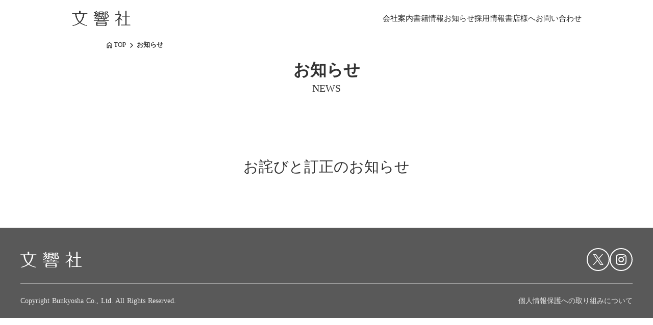

--- FILE ---
content_type: text/html;charset=utf-8
request_url: https://bunkyosha.com/news/?page=3
body_size: 96123
content:
<!DOCTYPE html>
<html lang="ja">
<head><meta charset="utf-8">
<meta name="viewport" content="width=device-width, initial-scale=1">
<title>お知らせ一覧｜うんこドリルや健康書が人気の出版社「文響社」</title>
<link rel="preconnect" href="https://fonts.gstatic.com" crossorigin>
<meta name="generator" content="Studio.Design">
<meta name="robots" content="all">
<meta property="og:site_name" content="うんこドリルや健康書が人気の出版社「文響社」">
<meta property="og:title" content="お知らせ一覧｜うんこドリルや健康書が人気の出版社「文響社」">
<meta property="og:image" content="https://storage.googleapis.com/production-os-assets/assets/2a7c520c-cb68-430a-acd3-a137a0832849">
<meta property="og:description" content="文響社のお知らせ一覧です。会社の最新情報、メディア情報、書籍の訂正情報などを掲載しています。">
<meta property="og:type" content="website">
<meta name="description" content="文響社のお知らせ一覧です。会社の最新情報、メディア情報、書籍の訂正情報などを掲載しています。">
<meta property="twitter:card" content="summary_large_image">
<meta property="twitter:image" content="https://storage.googleapis.com/production-os-assets/assets/2a7c520c-cb68-430a-acd3-a137a0832849">
<meta name="apple-mobile-web-app-title" content="お知らせ一覧｜うんこドリルや健康書が人気の出版社「文響社」">
<meta name="format-detection" content="telephone=no,email=no,address=no">
<meta name="chrome" content="nointentdetection">
<meta property="og:url" content="/news/?page=3">
<link rel="icon" type="image/png" href="https://storage.googleapis.com/production-os-assets/assets/68207763-fa2c-4e36-a17f-6b8fa166b989" data-hid="2c9d455">
<link rel="apple-touch-icon" type="image/png" href="https://storage.googleapis.com/production-os-assets/assets/68207763-fa2c-4e36-a17f-6b8fa166b989" data-hid="74ef90c">
<link rel="stylesheet" href="https://fonts.fontplus.dev/v1/css/eF6aunWc" crossorigin data-hid="1d092a0">
<script id="ld-json" type="application/ld+json">{
  "@context": "http://schema.org",
  "@graph":[
  {
   "@type": "Article",
   "headline": "お知らせ一覧｜うんこドリルや健康書が人気の出版社「文響社」",
   "author": {
     "@type": "Person",
     "name": "文響社",
     "url": "/news/?page=3"
   },
   "datePublished": "2025-10-01",
   "image": "https://storage.googleapis.com/production-os-assets/assets/2a7c520c-cb68-430a-acd3-a137a0832849",
   "articleSection": ["headline-1", "headline-2"],
   "articleBody": "文響社のお知らせ一覧です。会社の最新情報、メディア情報、書籍の訂正情報などを掲載しています。",
   "url": "/news/?page=3",
   "publisher": {
     "@type": "Organization",
     "name": "文響社"
  }
},
    {
      "@type": "BreadcrumbList",
      "itemListElement": [
        {
          "@type": "ListItem",
          "position": 1,
          "name": "TOP",
          "item": "https://bunkyosha.com/"
        },
        {
          "@type": "ListItem",
          "position": 2,
          "name": "お知らせ",
          "item": "https://bunkyosha.com/news/"
        }
      ]
    }
  ]
}</script>
<style>.grecaptcha-badge { visibility: hidden; }</style><link rel="modulepreload" as="script" crossorigin href="/_nuxt/entry.6ff6dd05.js"><link rel="preload" as="style" href="/_nuxt/entry.ccdb2b3a.css"><link rel="prefetch" as="image" type="image/svg+xml" href="/_nuxt/close_circle.c7480f3c.svg"><link rel="prefetch" as="image" type="image/svg+xml" href="/_nuxt/round_check.0ebac23f.svg"><link rel="prefetch" as="script" crossorigin href="/_nuxt/LottieRenderer.2f6113cb.js"><link rel="prefetch" as="script" crossorigin href="/_nuxt/error-404.7bb191e8.js"><link rel="prefetch" as="script" crossorigin href="/_nuxt/error-500.61ef65d6.js"><link rel="stylesheet" href="/_nuxt/entry.ccdb2b3a.css"><style>.page-enter-active{transition:.6s cubic-bezier(.4,.4,0,1)}.page-leave-active{transition:.3s cubic-bezier(.4,.4,0,1)}.page-enter-from,.page-leave-to{opacity:0}</style><style>:root{--rebranding-loading-bg:#e5e5e5;--rebranding-loading-bar:#222}</style><style>.app[data-v-d12de11f]{align-items:center;flex-direction:column;height:100%;justify-content:center;width:100%}.title[data-v-d12de11f]{font-size:34px;font-weight:300;letter-spacing:2.45px;line-height:30px;margin:30px}</style><style>/*! * Font Awesome Free 6.4.2 by @fontawesome - https://fontawesome.com * License - https://fontawesome.com/license/free (Icons: CC BY 4.0, Fonts: SIL OFL 1.1, Code: MIT License) * Copyright 2023 Fonticons, Inc. */.fa-brands,.fa-solid{-moz-osx-font-smoothing:grayscale;-webkit-font-smoothing:antialiased;display:var(--fa-display,inline-block);font-style:normal;font-variant:normal;line-height:1;text-rendering:auto}.fa-solid{font-family:Font Awesome\ 6 Free;font-weight:900}.fa-brands{font-family:Font Awesome\ 6 Brands;font-weight:400}:host,:root{--fa-style-family-classic:"Font Awesome 6 Free";--fa-font-solid:normal 900 1em/1 "Font Awesome 6 Free";--fa-style-family-brands:"Font Awesome 6 Brands";--fa-font-brands:normal 400 1em/1 "Font Awesome 6 Brands"}@font-face{font-display:block;font-family:Font Awesome\ 6 Free;font-style:normal;font-weight:900;src:url(https://storage.googleapis.com/production-os-assets/assets/fontawesome/1629704621943/6.4.2/webfonts/fa-solid-900.woff2) format("woff2"),url(https://storage.googleapis.com/production-os-assets/assets/fontawesome/1629704621943/6.4.2/webfonts/fa-solid-900.ttf) format("truetype")}@font-face{font-display:block;font-family:Font Awesome\ 6 Brands;font-style:normal;font-weight:400;src:url(https://storage.googleapis.com/production-os-assets/assets/fontawesome/1629704621943/6.4.2/webfonts/fa-brands-400.woff2) format("woff2"),url(https://storage.googleapis.com/production-os-assets/assets/fontawesome/1629704621943/6.4.2/webfonts/fa-brands-400.ttf) format("truetype")}</style><style>.spinner[data-v-36413753]{animation:loading-spin-36413753 1s linear infinite;height:16px;pointer-events:none;width:16px}.spinner[data-v-36413753]:before{border-bottom:2px solid transparent;border-right:2px solid transparent;border-color:transparent currentcolor currentcolor transparent;border-style:solid;border-width:2px;opacity:.2}.spinner[data-v-36413753]:after,.spinner[data-v-36413753]:before{border-radius:50%;box-sizing:border-box;content:"";height:100%;position:absolute;width:100%}.spinner[data-v-36413753]:after{border-left:2px solid transparent;border-top:2px solid transparent;border-color:currentcolor transparent transparent currentcolor;border-style:solid;border-width:2px;opacity:1}@keyframes loading-spin-36413753{0%{transform:rotate(0deg)}to{transform:rotate(1turn)}}</style><style>.design-canvas__modal{height:100%;pointer-events:none;position:fixed;transition:none;width:100%;z-index:2}.design-canvas__modal:focus{outline:none}.design-canvas__modal.v-enter-active .studio-canvas,.design-canvas__modal.v-leave-active,.design-canvas__modal.v-leave-active .studio-canvas{transition:.4s cubic-bezier(.4,.4,0,1)}.design-canvas__modal.v-enter-active .studio-canvas *,.design-canvas__modal.v-leave-active .studio-canvas *{transition:none!important}.design-canvas__modal.isNone{transition:none}.design-canvas__modal .design-canvas__modal__base{height:100%;left:0;pointer-events:auto;position:fixed;top:0;transition:.4s cubic-bezier(.4,.4,0,1);width:100%;z-index:-1}.design-canvas__modal .studio-canvas{height:100%;pointer-events:none}.design-canvas__modal .studio-canvas>*{background:none!important;pointer-events:none}</style><style>.LoadMoreAnnouncer[data-v-4f7a7294]{height:1px;margin:-1px;overflow:hidden;padding:0;position:absolute;width:1px;clip:rect(0,0,0,0);border-width:0;white-space:nowrap}</style><style>.TitleAnnouncer[data-v-692a2727]{height:1px;margin:-1px;overflow:hidden;padding:0;position:absolute;width:1px;clip:rect(0,0,0,0);border-width:0;white-space:nowrap}</style><style>.publish-studio-style[data-v-5a0c3720]{transition:.4s cubic-bezier(.4,.4,0,1)}</style><style>.product-font-style[data-v-51f515bd]{transition:.4s cubic-bezier(.4,.4,0,1)}</style><style>@font-face{font-family:grandam;font-style:normal;font-weight:400;src:url(https://storage.googleapis.com/studio-front/fonts/grandam.ttf) format("truetype")}@font-face{font-family:Material Icons;font-style:normal;font-weight:400;src:url(https://storage.googleapis.com/production-os-assets/assets/material-icons/1629704621943/MaterialIcons-Regular.eot);src:local("Material Icons"),local("MaterialIcons-Regular"),url(https://storage.googleapis.com/production-os-assets/assets/material-icons/1629704621943/MaterialIcons-Regular.woff2) format("woff2"),url(https://storage.googleapis.com/production-os-assets/assets/material-icons/1629704621943/MaterialIcons-Regular.woff) format("woff"),url(https://storage.googleapis.com/production-os-assets/assets/material-icons/1629704621943/MaterialIcons-Regular.ttf) format("truetype")}.StudioCanvas{display:flex;height:auto;min-height:100dvh}.StudioCanvas>.sd{min-height:100dvh;overflow:clip}a,abbr,address,article,aside,audio,b,blockquote,body,button,canvas,caption,cite,code,dd,del,details,dfn,div,dl,dt,em,fieldset,figcaption,figure,footer,form,h1,h2,h3,h4,h5,h6,header,hgroup,html,i,iframe,img,input,ins,kbd,label,legend,li,main,mark,menu,nav,object,ol,p,pre,q,samp,section,select,small,span,strong,sub,summary,sup,table,tbody,td,textarea,tfoot,th,thead,time,tr,ul,var,video{border:0;font-family:sans-serif;line-height:1;list-style:none;margin:0;padding:0;text-decoration:none;-webkit-font-smoothing:antialiased;-webkit-backface-visibility:hidden;box-sizing:border-box;color:#333;transition:.3s cubic-bezier(.4,.4,0,1);word-spacing:1px}a:focus:not(:focus-visible),button:focus:not(:focus-visible),summary:focus:not(:focus-visible){outline:none}nav ul{list-style:none}blockquote,q{quotes:none}blockquote:after,blockquote:before,q:after,q:before{content:none}a,button{background:transparent;font-size:100%;margin:0;padding:0;vertical-align:baseline}ins{text-decoration:none}ins,mark{background-color:#ff9;color:#000}mark{font-style:italic;font-weight:700}del{text-decoration:line-through}abbr[title],dfn[title]{border-bottom:1px dotted;cursor:help}table{border-collapse:collapse;border-spacing:0}hr{border:0;border-top:1px solid #ccc;display:block;height:1px;margin:1em 0;padding:0}input,select{vertical-align:middle}textarea{resize:none}.clearfix:after{clear:both;content:"";display:block}[slot=after] button{overflow-anchor:none}</style><style>.sd{flex-wrap:nowrap;max-width:100%;pointer-events:all;z-index:0;-webkit-overflow-scrolling:touch;align-content:center;align-items:center;display:flex;flex:none;flex-direction:column;position:relative}.sd::-webkit-scrollbar{display:none}.sd,.sd.richText *{transition-property:all,--g-angle,--g-color-0,--g-position-0,--g-color-1,--g-position-1,--g-color-2,--g-position-2,--g-color-3,--g-position-3,--g-color-4,--g-position-4,--g-color-5,--g-position-5,--g-color-6,--g-position-6,--g-color-7,--g-position-7,--g-color-8,--g-position-8,--g-color-9,--g-position-9,--g-color-10,--g-position-10,--g-color-11,--g-position-11}input.sd,textarea.sd{align-content:normal}.sd[tabindex]:focus{outline:none}.sd[tabindex]:focus-visible{outline:1px solid;outline-color:Highlight;outline-color:-webkit-focus-ring-color}input[type=email],input[type=tel],input[type=text],select,textarea{-webkit-appearance:none}select{cursor:pointer}.frame{display:block;overflow:hidden}.frame>iframe{height:100%;width:100%}.frame .formrun-embed>iframe:not(:first-child){display:none!important}.image{position:relative}.image:before{background-position:50%;background-size:cover;border-radius:inherit;content:"";height:100%;left:0;pointer-events:none;position:absolute;top:0;transition:inherit;width:100%;z-index:-2}.sd.file{cursor:pointer;flex-direction:row;outline:2px solid transparent;outline-offset:-1px;overflow-wrap:anywhere;word-break:break-word}.sd.file:focus-within{outline-color:Highlight;outline-color:-webkit-focus-ring-color}.file>input[type=file]{opacity:0;pointer-events:none;position:absolute}.sd.icon,.sd.text{align-content:center;align-items:center;display:flex;flex-direction:row;justify-content:center;overflow:visible;overflow-wrap:anywhere;word-break:break-word}.material-icons{display:inline-block;font-family:Material Icons;font-size:24px;font-style:normal;font-weight:400;letter-spacing:normal;line-height:1;text-transform:none;white-space:nowrap;word-wrap:normal;direction:ltr;text-rendering:optimizeLegibility;-webkit-font-smoothing:antialiased}.sd.material-symbols{font-style:normal;font-variation-settings:"FILL" var(--symbol-fill,0),"wght" var(--symbol-weight,400)}.sd.material-symbols.font-loading{height:24px;opacity:0;overflow:hidden;width:24px}.sd.material-symbols-outlined{font-family:Material Symbols Outlined}.sd.material-symbols-rounded{font-family:Material Symbols Rounded}.sd.material-symbols-sharp{font-family:Material Symbols Sharp}.sd.material-symbols-weight-100{--symbol-weight:100}.sd.material-symbols-weight-200{--symbol-weight:200}.sd.material-symbols-weight-300{--symbol-weight:300}.sd.material-symbols-weight-400{--symbol-weight:400}.sd.material-symbols-weight-500{--symbol-weight:500}.sd.material-symbols-weight-600{--symbol-weight:600}.sd.material-symbols-weight-700{--symbol-weight:700}.sd.material-symbols-fill{--symbol-fill:1}a,a.icon,a.text{-webkit-tap-highlight-color:rgba(0,0,0,.15)}.fixed{z-index:2}.sticky{z-index:1}.button{transition:.4s cubic-bezier(.4,.4,0,1)}.button,.link{cursor:pointer}.submitLoading{opacity:.5!important;pointer-events:none!important}.richText{display:block;word-break:break-word}.richText [data-thread],.richText a,.richText blockquote,.richText em,.richText h1,.richText h2,.richText h3,.richText h4,.richText li,.richText ol,.richText p,.richText p>code,.richText pre,.richText pre>code,.richText s,.richText strong,.richText table tbody,.richText table tbody tr,.richText table tbody tr>td,.richText table tbody tr>th,.richText u,.richText ul{backface-visibility:visible;color:inherit;font-family:inherit;font-size:inherit;font-style:inherit;font-weight:inherit;letter-spacing:inherit;line-height:inherit;text-align:inherit}.richText p{display:block;margin:10px 0}.richText>p{min-height:1em}.richText img,.richText video{height:auto;max-width:100%;vertical-align:bottom}.richText h1{display:block;font-size:3em;font-weight:700;margin:20px 0}.richText h2{font-size:2em}.richText h2,.richText h3{display:block;font-weight:700;margin:10px 0}.richText h3{font-size:1em}.richText h4,.richText h5{font-weight:600}.richText h4,.richText h5,.richText h6{display:block;font-size:1em;margin:10px 0}.richText h6{font-weight:500}.richText [data-type=table]{overflow-x:auto}.richText [data-type=table] p{white-space:pre-line;word-break:break-all}.richText table{border:1px solid #f2f2f2;border-collapse:collapse;border-spacing:unset;color:#1a1a1a;font-size:14px;line-height:1.4;margin:10px 0;table-layout:auto}.richText table tr th{background:hsla(0,0%,96%,.5)}.richText table tr td,.richText table tr th{border:1px solid #f2f2f2;max-width:240px;min-width:100px;padding:12px}.richText table tr td p,.richText table tr th p{margin:0}.richText blockquote{border-left:3px solid rgba(0,0,0,.15);font-style:italic;margin:10px 0;padding:10px 15px}.richText [data-type=embed_code]{margin:20px 0;position:relative}.richText [data-type=embed_code]>.height-adjuster>.wrapper{position:relative}.richText [data-type=embed_code]>.height-adjuster>.wrapper[style*=padding-top] iframe{height:100%;left:0;position:absolute;top:0;width:100%}.richText [data-type=embed_code][data-embed-sandbox=true]{display:block;overflow:hidden}.richText [data-type=embed_code][data-embed-code-type=instagram]>.height-adjuster>.wrapper[style*=padding-top]{padding-top:100%}.richText [data-type=embed_code][data-embed-code-type=instagram]>.height-adjuster>.wrapper[style*=padding-top] blockquote{height:100%;left:0;overflow:hidden;position:absolute;top:0;width:100%}.richText [data-type=embed_code][data-embed-code-type=codepen]>.height-adjuster>.wrapper{padding-top:50%}.richText [data-type=embed_code][data-embed-code-type=codepen]>.height-adjuster>.wrapper iframe{height:100%;left:0;position:absolute;top:0;width:100%}.richText [data-type=embed_code][data-embed-code-type=slideshare]>.height-adjuster>.wrapper{padding-top:56.25%}.richText [data-type=embed_code][data-embed-code-type=slideshare]>.height-adjuster>.wrapper iframe{height:100%;left:0;position:absolute;top:0;width:100%}.richText [data-type=embed_code][data-embed-code-type=speakerdeck]>.height-adjuster>.wrapper{padding-top:56.25%}.richText [data-type=embed_code][data-embed-code-type=speakerdeck]>.height-adjuster>.wrapper iframe{height:100%;left:0;position:absolute;top:0;width:100%}.richText [data-type=embed_code][data-embed-code-type=snapwidget]>.height-adjuster>.wrapper{padding-top:30%}.richText [data-type=embed_code][data-embed-code-type=snapwidget]>.height-adjuster>.wrapper iframe{height:100%;left:0;position:absolute;top:0;width:100%}.richText [data-type=embed_code][data-embed-code-type=firework]>.height-adjuster>.wrapper fw-embed-feed{-webkit-user-select:none;-moz-user-select:none;user-select:none}.richText [data-type=embed_code_empty]{display:none}.richText ul{margin:0 0 0 20px}.richText ul li{list-style:disc;margin:10px 0}.richText ul li p{margin:0}.richText ol{margin:0 0 0 20px}.richText ol li{list-style:decimal;margin:10px 0}.richText ol li p{margin:0}.richText hr{border-top:1px solid #ccc;margin:10px 0}.richText p>code{background:#eee;border:1px solid rgba(0,0,0,.1);border-radius:6px;display:inline;margin:2px;padding:0 5px}.richText pre{background:#eee;border-radius:6px;font-family:Menlo,Monaco,Courier New,monospace;margin:20px 0;padding:25px 35px;white-space:pre-wrap}.richText pre code{border:none;padding:0}.richText strong{color:inherit;display:inline;font-family:inherit;font-weight:900}.richText em{font-style:italic}.richText a,.richText u{text-decoration:underline}.richText a{color:#007cff;display:inline}.richText s{text-decoration:line-through}.richText [data-type=table_of_contents]{background-color:#f5f5f5;border-radius:2px;color:#616161;font-size:16px;list-style:none;margin:0;padding:24px 24px 8px;text-decoration:underline}.richText [data-type=table_of_contents] .toc_list{margin:0}.richText [data-type=table_of_contents] .toc_item{color:currentColor;font-size:inherit!important;font-weight:inherit;list-style:none}.richText [data-type=table_of_contents] .toc_item>a{border:none;color:currentColor;font-size:inherit!important;font-weight:inherit;text-decoration:none}.richText [data-type=table_of_contents] .toc_item>a:hover{opacity:.7}.richText [data-type=table_of_contents] .toc_item--1{margin:0 0 16px}.richText [data-type=table_of_contents] .toc_item--2{margin:0 0 16px;padding-left:2rem}.richText [data-type=table_of_contents] .toc_item--3{margin:0 0 16px;padding-left:4rem}.sd.section{align-content:center!important;align-items:center!important;flex-direction:column!important;flex-wrap:nowrap!important;height:auto!important;max-width:100%!important;padding:0!important;width:100%!important}.sd.section-inner{position:static!important}@property --g-angle{syntax:"<angle>";inherits:false;initial-value:180deg}@property --g-color-0{syntax:"<color>";inherits:false;initial-value:transparent}@property --g-position-0{syntax:"<percentage>";inherits:false;initial-value:.01%}@property --g-color-1{syntax:"<color>";inherits:false;initial-value:transparent}@property --g-position-1{syntax:"<percentage>";inherits:false;initial-value:100%}@property --g-color-2{syntax:"<color>";inherits:false;initial-value:transparent}@property --g-position-2{syntax:"<percentage>";inherits:false;initial-value:100%}@property --g-color-3{syntax:"<color>";inherits:false;initial-value:transparent}@property --g-position-3{syntax:"<percentage>";inherits:false;initial-value:100%}@property --g-color-4{syntax:"<color>";inherits:false;initial-value:transparent}@property --g-position-4{syntax:"<percentage>";inherits:false;initial-value:100%}@property --g-color-5{syntax:"<color>";inherits:false;initial-value:transparent}@property --g-position-5{syntax:"<percentage>";inherits:false;initial-value:100%}@property --g-color-6{syntax:"<color>";inherits:false;initial-value:transparent}@property --g-position-6{syntax:"<percentage>";inherits:false;initial-value:100%}@property --g-color-7{syntax:"<color>";inherits:false;initial-value:transparent}@property --g-position-7{syntax:"<percentage>";inherits:false;initial-value:100%}@property --g-color-8{syntax:"<color>";inherits:false;initial-value:transparent}@property --g-position-8{syntax:"<percentage>";inherits:false;initial-value:100%}@property --g-color-9{syntax:"<color>";inherits:false;initial-value:transparent}@property --g-position-9{syntax:"<percentage>";inherits:false;initial-value:100%}@property --g-color-10{syntax:"<color>";inherits:false;initial-value:transparent}@property --g-position-10{syntax:"<percentage>";inherits:false;initial-value:100%}@property --g-color-11{syntax:"<color>";inherits:false;initial-value:transparent}@property --g-position-11{syntax:"<percentage>";inherits:false;initial-value:100%}</style><style>.snackbar[data-v-3129703d]{align-items:center;background:#fff;border:1px solid #ededed;border-radius:6px;box-shadow:0 16px 48px -8px rgba(0,0,0,.08),0 10px 25px -5px rgba(0,0,0,.11);display:flex;flex-direction:row;gap:8px;justify-content:space-between;left:50%;max-width:90vw;padding:16px 20px;position:fixed;top:32px;transform:translateX(-50%);-webkit-user-select:none;-moz-user-select:none;user-select:none;width:480px;z-index:9999}.snackbar.v-enter-active[data-v-3129703d],.snackbar.v-leave-active[data-v-3129703d]{transition:.4s cubic-bezier(.4,.4,0,1)}.snackbar.v-enter-from[data-v-3129703d],.snackbar.v-leave-to[data-v-3129703d]{opacity:0;transform:translate(-50%,-10px)}.snackbar .convey[data-v-3129703d]{align-items:center;display:flex;flex-direction:row;gap:8px;padding:0}.snackbar .convey .icon[data-v-3129703d]{background-position:50%;background-repeat:no-repeat;flex-shrink:0;height:24px;width:24px}.snackbar .convey .message[data-v-3129703d]{font-size:14px;font-style:normal;font-weight:400;line-height:20px;white-space:pre-line}.snackbar .convey.error .icon[data-v-3129703d]{background-image:url(/_nuxt/close_circle.c7480f3c.svg)}.snackbar .convey.error .message[data-v-3129703d]{color:#f84f65}.snackbar .convey.success .icon[data-v-3129703d]{background-image:url(/_nuxt/round_check.0ebac23f.svg)}.snackbar .convey.success .message[data-v-3129703d]{color:#111}.snackbar .button[data-v-3129703d]{align-items:center;border-radius:40px;color:#4b9cfb;display:flex;flex-shrink:0;font-family:Inter;font-size:12px;font-style:normal;font-weight:700;justify-content:center;line-height:16px;padding:4px 8px}.snackbar .button[data-v-3129703d]:hover{background:#f5f5f5}</style><style>a[data-v-60d33773]{align-items:center;border-radius:4px;bottom:20px;height:20px;justify-content:center;left:20px;perspective:300px;position:fixed;transition:0s linear;width:84px;z-index:2000}@media (hover:hover){a[data-v-60d33773]{transition:.4s cubic-bezier(.4,.4,0,1)}a[data-v-60d33773]:hover{height:32px;width:200px}}[data-v-60d33773] .custom-fill path{fill:var(--01abf230)}.fade-enter-active[data-v-60d33773],.fade-leave-active[data-v-60d33773]{transition:opacity .2s cubic-bezier(.4,.4,0,1)}.fade-enter[data-v-60d33773],.fade-leave-to[data-v-60d33773]{opacity:0}</style></head>
<body ><div id="__nuxt"><div><span></span><span></span><!----></div></div><script type="application/json" id="__NUXT_DATA__" data-ssr="true">[["Reactive",1],{"data":2,"state":4,"_errors":5,"serverRendered":6,"path":7,"pinia":8},{"dynamicDatanews":3},null,{},{"dynamicDatanews":3},true,"/news/?page=3",{"cmsContentStore":9,"indexStore":12,"projectStore":15,"productStore":39,"pageHeadStore":1071},{"listContentsMap":10,"contentMap":11},["Map"],["Map"],{"routeType":13,"host":14},"publish","bunkyosha.com",{"project":16},{"id":17,"name":18,"type":19,"customDomain":20,"iconImage":20,"coverImage":21,"displayBadge":22,"integrations":23,"snapshot_path":36,"snapshot_id":37,"recaptchaSiteKey":38},"xNWY3neDql","文響社","web","","https://storage.googleapis.com/production-os-assets/assets/ce514040-5ac6-4a9d-9fd2-29cd7d326636",false,[24,27,30,33],{"integration_name":25,"code":26},"custom-code","true",{"integration_name":28,"code":29},"fontplus","eF6aunWc",{"integration_name":31,"code":32},"google-tag-manager","GTM-5VVCNP",{"integration_name":34,"code":35},"typesquare","unused","https://storage.googleapis.com/studio-publish/projects/xNWY3neDql/pOLGR5J4WQ/","pOLGR5J4WQ","6LeGrbYrAAAAAIXVpp8z_olqHQ_S3BWavcwWe9lP",{"product":40,"isLoaded":6,"selectedModalIds":1068,"redirectPage":3,"isInitializedRSS":22,"pageViewMap":1069,"symbolViewMap":1070},{"breakPoints":41,"colors":54,"fonts":55,"head":169,"info":185,"pages":192,"resources":877,"symbols":881,"style":908,"styleVars":910,"enablePassword":22,"classes":1056,"publishedUid":1067},[42,45,48,51],{"maxWidth":43,"name":44},480,"mobile",{"maxWidth":46,"name":47},768,"tablet",{"maxWidth":49,"name":50},1024,"small",{"maxWidth":52,"name":53},320,"mini",[],[56,77,86,91,95,99,103,107,111,113,117,121,125,130,135,140,145,149,151,153,160,164],{"family":57,"subsets":58,"variants":66,"vendor":76},"Inter",[59,60,61,62,63,64,65],"cyrillic","cyrillic-ext","greek","greek-ext","latin","latin-ext","vietnamese",[67,68,69,70,71,72,73,74,75],"100","200","300","regular","500","600","700","800","900","google",{"family":78,"subsets":79,"variants":80,"vendor":76},"Lato",[63,64],[67,81,69,82,70,83,73,84,75,85],"100italic","300italic","italic","700italic","900italic",{"family":87,"subsets":88,"variants":90,"vendor":76},"Noto Sans JP",[59,89,63,64,65],"japanese",[67,68,69,70,71,72,73,74,75],{"family":92,"subsets":93,"variants":94,"vendor":76},"Rubik Mono One",[59,63,64],[70],{"family":96,"subsets":97,"variants":98,"vendor":76},"Kiwi Maru",[59,89,63,64],[69,70,71],{"family":100,"subsets":101,"variants":102,"vendor":76},"Zen Antique",[59,61,89,63,64],[70],{"family":104,"subsets":105,"variants":106,"vendor":76},"Kosugi Maru",[59,89,63,64],[70],{"family":108,"subsets":109,"variants":110,"vendor":76},"Zen Maru Gothic",[59,61,89,63,64],[69,70,71,73,75],{"family":112,"vendor":34},"A1ゴシック B JIS2004",{"family":114,"subsets":115,"variants":116,"vendor":76},"Chokokutai",[89,63,64,65],[70],{"family":118,"subsets":119,"variants":120,"vendor":76},"Stick",[59,89,63,64],[70],{"family":122,"subsets":123,"variants":124,"vendor":76},"Zen Antique Soft",[59,61,89,63,64],[70],{"family":126,"subsets":127,"variants":129,"vendor":76},"Noto Sans Gothic",[128,63,64],"gothic",[70],{"family":131,"subsets":132,"variants":134,"vendor":76},"Nanum Gothic",[133,63],"korean",[70,73,74],{"family":136,"subsets":137,"variants":139,"vendor":76},"Noto Sans TC",[138,63],"chinese-traditional",[67,69,70,71,73,75],{"family":141,"subsets":142,"variants":143,"vendor":76},"Roboto",[59,60,61,62,63,64,65],[67,81,69,82,70,83,71,144,73,84,75,85],"500italic",{"family":146,"subsets":147,"variants":148,"vendor":76},"Zen Kurenaido",[59,61,89,63,64],[70],{"family":150,"vendor":34},"ゴシックMB101 DB JIS2004",{"family":152,"vendor":34},"ゴシックMB101 R JIS2004",{"family":154,"subsets":155,"variants":156,"vendor":76},"Montserrat",[59,60,63,64,65],[67,68,69,70,71,72,73,74,75,81,157,82,83,144,158,84,159,85],"200italic","600italic","800italic",{"family":161,"subsets":162,"variants":163,"vendor":76},"Zen Kaku Gothic New",[59,89,63,64],[69,70,71,73,75],{"family":165,"subsets":166,"variants":167,"vendor":28},"Tsukushi A Round Gothic",[89],[68,69,168,71,72,73],"400",{"customCode":170,"favicon":180,"lang":181,"meta":182,"title":184},{"headEnd":171},[172],{"memo":173,"src":174,"tags":175,"uuid":179},"all.css","\u003Cstyle>\n.grecaptcha-badge { visibility: hidden; }\n\u003C/style>",[176],{"children":177,"tagName":178},".grecaptcha-badge { visibility: hidden; }","style","7c7fbf46-ce2d-4ed7-99ea-3abcbb4e9e96","https://storage.googleapis.com/production-os-assets/assets/8e62c2b3-3b66-4cd9-aa30-507b1c3459fc","ja",{"description":20,"og:image":183},"https://storage.googleapis.com/production-os-assets/assets/2a7c520c-cb68-430a-acd3-a137a0832849","うんこドリルや健康書が人気の出版社「文響社」",{"baseWidth":186,"created_at":187,"screen":188,"type":19,"updated_at":190,"version":191},1280,1518591100346,{"height":189,"isAutoHeight":22,"width":186,"workingState":22},600,1518792996878,"4.1.8",[193,203,219,223,232,241,251,256,265,272,279,286,292,296,302,306,313,333,337,341,345,349,353,357,361,365,369,373,390,394,402,411,415,419,423,427,431,435,439,443,446,449,462,466,475,484,493,501,505,514,523,532,541,550,554,561,567,572,588,594,602,612,622,625,628,632,636,643,663,672,682,686,690,705,716,726,730,734,738,743,747,751,765,772,784,796,807,818,830,841,854,865],{"head":194,"id":196,"type":197,"uuid":198,"symbolIds":199},{"favicon":195,"title":184},"https://storage.googleapis.com/production-os-assets/assets/69677fb3-1106-4113-8064-598dbe59feaf","/","page","aa32c620-376d-4eae-8778-2db9728651b1",[200,201,202],"57820695-a98c-487b-96b0-7955d6593444","5a8660ea-3844-40ed-abbd-f75e49037916","80e1c031-9409-46ab-a7e4-ad9caa126d0f",{"head":204,"id":210,"position":211,"type":197,"uuid":213,"symbolIds":214},{"lang":181,"meta":205,"title":209},{"description":206,"og:image":207,"robots":208},"大人気シリーズ3部作『おばけのかわをむいたら』『しりながおばけ』『とろとろおばけ』をご紹介。オリジナル塗り絵コンテンツもダウンロードできます。","https://storage.googleapis.com/production-os-assets/assets/7aa39419-e1ac-4d6f-9436-882db70ee706","noindex","【文響社 公式】たなかひかるの絵本｜最新作『とろとろおばけ』2025年10月発売！","feature/tanakahikaru",{"x":212,"y":212},0,"0a254a47-385e-4a50-816c-095b08fa5340",[215,216,217,218],"08b56fb2-4a75-4bc0-9fb0-d3a1e89cc61e","25a237da-d9fc-4562-84a7-425581b35e29","20df263d-23c7-4dfd-a3d1-30840e942b02","7284fd27-06fb-4b94-872b-bc6ab79f54db",{"id":220,"type":197,"uuid":221,"symbolIds":222},"feature/tanakahikaru/movie","063ed1e2-2187-4dd0-9ce7-53f75d5ce7d5",[215,217,216,218],{"head":224,"id":229,"type":197,"uuid":230,"symbolIds":231},{"meta":225,"title":228},{"description":226,"og:image":227},"たなかひかるの大人気絵本シリーズ第3弾『とろとろおばけ』発売を記念して、今だけ絵本購入でオリジナルグッズプレゼント！","https://storage.googleapis.com/production-os-assets/assets/3b2bf991-cb73-45f9-82eb-7017557b3c46","【文響社 公式】とろとろおばけ発売記念！サラリーマン山崎シゲルコラボ特別キャンペーン","feature/tanakahikaru/campaign","5e71b9cd-4f3f-4876-8e17-cad976934cce",[215,218],{"head":233,"id":238,"type":197,"uuid":239,"symbolIds":240},{"meta":234,"title":237},{"description":235,"og:image":236},"４歳から楽しめる！「はって、つくれる写真ずかん　知育シールブック」シリーズ紹介ページです。","https://storage.googleapis.com/production-os-assets/assets/c9976a01-c0b1-424c-bc25-730ffcbaf6c5","４歳から楽しめる！「はって、つくれる写真ずかん　知育シールブック」シリーズ好評発売中｜うんこドリルや健康書が人気の出版社「文響社」","feature/photozukan","f908219a-fbf3-4652-87c7-dc7cbb54edea",[200,202],{"head":242,"id":248,"type":197,"uuid":249,"symbolIds":250},{"ldJson":243,"meta":244,"title":247},"{\n  \"@context\": \"http://schema.org\",\n  \"@type\": \"Article\",\n  \"headline\": \"うんこドリルから「夏休みドリル」が出た！ 今年の夏は、うんこ夏休みドリルシリーズで 「できた！」が増える夏休みに！\",\n  \"author\": {\n    \"@type\": \"Person\",\n    \"name\": \"文響社\",\n    \"url\": \"{{$url}}\"\n  },\n  \"datePublished\": \"2025-09-30\",\n  \"image\": \"https://storage.googleapis.com/production-os-assets/assets/540d2593-9581-447e-a0bc-5e34d23ee226\",\n  \"articleSection\": [\"headline-1\", \"headline-2\"],\n  \"articleBody\": \"1300万部突破のうんこドリルシリーズから夏休みにぴったりのドリルが登場。小学1年生、2年生、3年生、4年生向けをご用意しました。\",\n  \"url\": \"{{$url}}\",\n  \"publisher\": {\n    \"@type\": \"Organization\",\n    \"name\": \"Studio.Design\"\n  }\n}",{"description":245,"og:image":246},"1300万部突破のうんこドリルシリーズから夏休みにぴったりのドリルが登場。小学1年生、2年生、3年生、4年生向けをご用意しました。","https://storage.googleapis.com/production-os-assets/assets/540d2593-9581-447e-a0bc-5e34d23ee226","うんこドリルから「夏休みドリル」が出た！ 今年の夏は、うんこ夏休みドリルシリーズで 「できた！」が増える夏休みに！","feature/unko-summer-series","1e338207-012c-4989-bdc4-6b197a4ebeea",[200,202],{"id":252,"isCreatedInV4":6,"redirectTo":253,"type":254,"uuid":255},"news/dokodemo-campaign","/feature/dokodemo","redirect","f8ec5ecd-e09d-4249-a78e-1c6aba9e176e",{"head":257,"id":262,"type":197,"uuid":263,"symbolIds":264},{"meta":258,"title":261},{"description":259,"og:image":260},"ユーモア・笑いが子どもたちの学習にどのような影響を与えているかを科学的に検証するとともに、新しい学びのあり方を考えていくヒントとして、その知見を教育に携わる皆様と広く共有するため、池谷裕二教授（東京大学）と共同で実証実験を実施いたしました。 その結果、うんこではないドリルで学習した場合と比較して成績の上昇率が約60％高くなり、学力・学習意欲が向上することが実証されました。 このたびの結果を得まして、より一層楽しく、学習に資するドリルを提供していくことで、より多くの子どもの学びに引き続き貢献してまいりたいと考えています。 ","https://storage.googleapis.com/production-os-assets/assets/b53c091c-1052-4695-9ab2-f9c4d381c8dd","池谷裕二教授との共同研究で「うんこドリル」における学力向上・学習意欲向上が実証されました","posts/unko2020","f582f5f4-148e-4f25-9833-edcc2d9f279f",[200,202],{"head":266,"id":269,"type":197,"uuid":270,"symbolIds":271},{"meta":267,"title":268},{"robots":208},"『夢をかなえるゾウ３　ブラックガネーシャの教え』購入者特典待ち受け画像","contents/2raw99492aukxj1exj1goo3z4f3j824frxa7zbpeyrxc","8c23295c-c300-48c6-8284-29f10da05240",[200,202],{"head":273,"id":276,"type":197,"uuid":277,"symbolIds":278},{"meta":274,"title":275},{"robots":208},"『夢をかなえるゾウ２　ガネーシャと貧乏神』購入者特典待ち受け画像","contents/2mpng40rtp6oq377ma5m8xye1bze10","392d0c2a-b386-410f-b0fb-a21b357802ae",[200,202],{"head":280,"id":283,"type":197,"uuid":284,"symbolIds":285},{"meta":281,"title":282},{"robots":208},"『夢をかなえるゾウ１』購入者特典待ち受け画像","contents/1xwzcojubqwacuxaxdfkhe3r4rd1x2mmgopva7xwaiq1","391c5fbb-cf67-4372-9757-d27da4195a58",[200,202],{"head":287,"id":289,"type":197,"uuid":290,"symbolIds":291},{"meta":288,"title":20},{"robots":208},"contents/fasting-reference","7732db24-169d-4a85-820a-eee371aa1365",[200,202],{"id":293,"isCreatedInV4":6,"redirectTo":294,"type":254,"uuid":295},"contents/unko-drill-series","https://www.amazon.co.jp/stores/page/C17704F3-AB54-47C0-8A89-8F2B81266CEB?tag=unko-drill-y-22","b8d024ca-d706-4eca-9324-7ccc7d450496",{"head":297,"id":299,"type":197,"uuid":300,"symbolIds":301},{"meta":298,"title":20},{"robots":208},"contents/suimin211-reference","796782d3-b3bc-4c56-b5b0-22f9de726c71",[200,202],{"id":303,"isCreatedInV4":6,"redirectTo":304,"type":254,"uuid":305},"contents/yumezou-zero-paperback","/feature/yumezou-zero-paperback","cfc117ac-0a65-4696-98c1-cf91360d4044",{"head":307,"id":310,"type":197,"uuid":311,"symbolIds":312},{"meta":308,"title":309},{"description":20,"robots":208},"定期購読のご案内｜「毎日脳活スペシャル・漢字脳活ひらめきパズル」","contents/neko-teiki","12925cc5-d595-4840-81fa-4ad69843f932",[],{"head":314,"id":330,"type":197,"uuid":331,"symbolIds":332},{"customCode":315,"meta":329,"title":309},{"bodyEnd":316,"headEnd":321},[317],{"memo":318,"src":319,"uuid":320},"test","\u003Cscript>\n{\n\nconst today = new Date();\nconst expirationYear = today.getFullYear();\nconst expirationMonth = today.getMonth() + 1;\n  \nconst otherInfo = document.getElementById(\"other-info\");\nconst textOriginal = otherInfo.innerHTML;\n  \nconst textReplaced = textOriginal.replace(/\\d+年\\d+月/, `${expirationYear}年${expirationMonth}月`);\notherInfo.innerHTML = textReplaced;\n  \n  \n  \n  \n\n  \n}\n\u003C/script>","4423f01d-560e-4e9f-8f1a-530ec20f3ec4",[322],{"memo":323,"src":324,"tags":325,"uuid":328},"noukatsu_CV_animation","\u003Cstyle>\n    \n  \n#noukatsu_tel {\n  display: block;\n  position: relative;\n  animation: poyopoyo 2s ease-out infinite;\n}\n#noukatsu_tel:hover {\n  cursor : pointer;\n  animation-play-state: paused;\n  transform: scale(1.2)\n}\n@keyframes poyopoyo {\n    0% {\n        transform: scale(1)\n    }\n    60% {\n        transform: scale(1)\n    }\n    70% {\n        transform: scale(1.05)\n    }\n    80% {\n        transform: scale(1)\n    }\n    90% {\n        transform: scale(1.05)\n    }\n    100% {\n        transform: scale(1)\n    }\n  }\n\u003C/style>",[326],{"children":327,"tagName":178},"#noukatsu_tel {\n  display: block;\n  position: relative;\n  animation: poyopoyo 2s ease-out infinite;\n}\n#noukatsu_tel:hover {\n  cursor : pointer;\n  animation-play-state: paused;\n  transform: scale(1.2)\n}\n@keyframes poyopoyo {\n    0% {\n        transform: scale(1)\n    }\n    60% {\n        transform: scale(1)\n    }\n    70% {\n        transform: scale(1.05)\n    }\n    80% {\n        transform: scale(1)\n    }\n    90% {\n        transform: scale(1.05)\n    }\n    100% {\n        transform: scale(1)\n    }\n  }","d1dc11dc-6d70-4623-8271-91e39de28ab4",{"description":20,"robots":208},"contents/kanji-noukatsu-teiki","ff4d6948-8e86-4764-bb07-a94c2915e40c",[],{"id":334,"isCreatedInV4":6,"redirectTo":335,"type":254,"uuid":336},"contents/unkooo","/feature/unkocomics/unko-oh","c51336de-f2a6-42e7-904e-11f4001cb4d2",{"id":338,"isCreatedInV4":6,"redirectTo":339,"type":254,"uuid":340},"contents/unkosensei","/feature/unkocomics/unkosensei","c0a90214-d4bb-4f94-919b-3fc133c57376",{"id":342,"isCreatedInV4":6,"redirectTo":343,"type":254,"uuid":344},"contents/yumezou-series","/books/series/yumezou","450c7810-6f1e-403c-9a3e-922a5e39c5b9",{"id":346,"isCreatedInV4":6,"redirectTo":347,"type":254,"uuid":348},"contents/sauna","/books/9784866518664","a6dcf03f-3136-4f5e-ab75-946fe3b0b5dd",{"id":350,"isCreatedInV4":6,"redirectTo":351,"type":254,"uuid":352},"contents/shijyosen","/feature/shijyosen","88903f2f-57db-45ff-9810-f10950e92202",{"id":354,"isCreatedInV4":6,"redirectTo":355,"type":254,"uuid":356},"contents/interview8","/recruit/interview8","9af4fd41-77ac-4e87-94e2-1288c0175c31",{"id":358,"isCreatedInV4":6,"redirectTo":359,"type":254,"uuid":360},"contents/interview7","/recruit/interview7","3741dd37-877f-457d-8b9a-d892512b6cc0",{"id":362,"isCreatedInV4":6,"redirectTo":363,"type":254,"uuid":364},"contents/interview4","/recruit/interview4","909de855-ad64-4b01-b29c-72109612a467",{"id":366,"isCreatedInV4":6,"redirectTo":367,"type":254,"uuid":368},"contents/interview3","/recruit/interview3","7420f76e-8ee4-4389-a2b2-18257b0b4c43",{"id":370,"isCreatedInV4":6,"redirectTo":371,"type":254,"uuid":372},"contents/interview1","/recruit/interview1","cdf3ea9a-c99a-46b0-90b2-5a34d99f97ae",{"head":374,"id":385,"type":197,"uuid":386,"symbolIds":387},{"customCode":375,"favicon":381,"meta":382,"title":384},{"bodyEnd":376},[377],{"memo":378,"src":379,"uuid":380},"isbn","\u003Cscript>\n{ // 変数のスコープを管理します\n  \n  const buttonId = 'search-isbn-button';\n  const inputId = 'search-isbn';\n  const baseUrl = 'https://bunkyosha.com/books/';\n\n  const submitButton = document.getElementById(buttonId);\n  const searchInput = document.getElementById(inputId);\n\n  // ページ遷移を実行する共通の関数\n  function executeRedirect() {\n    let value = searchInput.value;\n    \n    // ▼ 新機能：全角数字を半角数字に自動変換します\n    value = value.replace(/[０-９]/g, function(s) {\n      return String.fromCharCode(s.charCodeAt(0) - 65248); // 65248は全角と半角のコードの差\n    });\n\n    // 入力値が13桁の数字かどうかをチェック\n    const isThirteenDigits = /^\\d{13}$/.test(value);\n\n    if (isThirteenDigits) {\n      const encodedValue = encodeURIComponent(value);\n      window.location.href = baseUrl + encodedValue;\n    }\n  }\n\n  if (submitButton && searchInput) {\n    // ボタンクリック時の処理\n    submitButton.addEventListener('click', executeRedirect);\n\n    // Enterキーが押された時の処理\n    searchInput.addEventListener('keydown', function(event) {\n      if (event.key === 'Enter') {\n        event.preventDefault(); // デフォルトの送信動作をキャンセル\n        executeRedirect();\n      }\n    });\n  }\n}\n\u003C/script>","134b1d20-7ce1-411e-bdd3-61620ad02fd5","https://storage.googleapis.com/production-os-assets/assets/0ca6d205-cd7c-4e33-af66-a1db2f3d2f89",{"description":383,"robots":208},"文響社の書籍をISBNで検索するページです。","ISBN検索ページ｜うんこドリルや健康書が人気の出版社「文響社」","books/isbn","a1d1455f-fd06-4ba3-b8c1-f0ebcbf3bd50",[200,388,389,201,202],"aa8ec5ef-e6a8-43fe-8c8d-0b16e3443831","d6535aa9-6f54-4e4c-a9c5-92ad48138595",{"id":391,"isCreatedInV4":6,"redirectTo":392,"type":254,"uuid":393},"feature/tanaka","/feature/tanakahikaru","4b3176da-9f3b-42a5-9030-68d6eae2b989",{"head":395,"id":399,"type":197,"uuid":400,"symbolIds":401},{"favicon":381,"meta":396,"title":398},{"description":397},"文響社の書籍TOPです。新刊、オススメ書籍、書籍の特集ページがまとまっています。","書籍のページ｜うんこドリルや健康書が人気の出版社「文響社」","books","657135a1-25d7-413d-9edd-be8b78705363",[200,388,389,201,202],{"head":403,"id":408,"type":197,"uuid":409,"symbolIds":410},{"meta":404,"title":407},{"description":405,"og:image":406},"『12星座の取り扱い説明書』シリーズ： 今までにない「星座占い×性格診断」本！星読みコーチだいきが占い本史上最高レベルの具体性で12星座の「あるある」を解説！ 読み進めながらチェックをつけるだけで、世界に一つ「あなたの取り扱い説明書」が完成。自己分析や大切な人の本心を知る手がかりになる、実用エンタメ占い本です。","https://storage.googleapis.com/production-os-assets/assets/b8f5bfa4-b002-45f6-83cc-7d45f93d0cea","12星座の取り扱い説明書","feature/12seiza","aa193fef-d399-46c8-aadd-8b2fcd6cf31f",[200,202],{"id":412,"isCreatedInV4":6,"redirectTo":413,"type":254,"uuid":414},"books/9784866519678/article/1","/information/9784866519678","35abb2f5-6832-418c-b948-999af34b3f77",{"id":416,"isCreatedInV4":6,"redirectTo":417,"type":254,"uuid":418},"books/9784866519661/article/1","/information/9784866519661","940bd136-709e-4e7c-a367-4fceb36954bc",{"id":420,"isCreatedInV4":6,"redirectTo":421,"type":254,"uuid":422},"books/9784866519159/article/1","/information/9784866519159","c85ab45c-5d92-404f-be61-3e85c618c4ad",{"id":424,"isCreatedInV4":6,"redirectTo":425,"type":254,"uuid":426},"books/9784866516189/article/1","/information/9784866516189","72b97f44-2ad1-42cc-9f75-e827879f0b54",{"id":428,"isCreatedInV4":6,"redirectTo":429,"type":254,"uuid":430},"books/9784866513577/article/1","/information/9784866513577","3404f184-2dd5-42e1-8164-c2e6a278d9cd",{"id":432,"isCreatedInV4":6,"redirectTo":433,"type":254,"uuid":434},"books/9784866513133/article/1","/information/9784866513133","52f85ad2-165f-4fde-b555-df7367df5ff8",{"id":436,"isCreatedInV4":6,"redirectTo":437,"type":254,"uuid":438},"books/9784866510699/article/1","/information/9784866510699","0e5cab33-9adf-4bcb-8c74-3a20f5ff9536",{"id":440,"isCreatedInV4":6,"redirectTo":441,"type":254,"uuid":442},"books/9784866510774/article/1","/information/9784866510774","89ab8bcc-ad7d-4c54-aa15-446a50eb1d27",{"id":444,"isCreatedInV4":6,"redirectTo":196,"type":254,"uuid":445},"books/9784905073833/article/1","811da5b3-1c36-4f11-9065-f132d40beb10",{"id":447,"isCreatedInV4":6,"redirectTo":196,"type":254,"uuid":448},"books/9784866510644/article/2","41e060c3-0210-4049-b12e-2509075c9162",{"head":450,"id":456,"query":457,"type":197,"uuid":460,"symbolIds":461},{"favicon":451,"ldJson":452,"meta":453,"title":455},"https://storage.googleapis.com/production-os-assets/assets/e21d6eca-b473-4c10-9180-6437c9774d6e","{\n  \"@context\": \"http://schema.org\",\n  \"@graph\": [\n{\n  \"@type\": \"Article\",\n  \"headline\": \"書籍検索ページ | うんこドリルや健康書が人気の出版社「文響社」\",\n  \"author\": {\n    \"@type\": \"Person\",\n    \"name\": \"文響社\",\n    \"url\": \"{{$url}}\"\n  },\n  \"datePublished\": \"2025-10-02\",\n  \"image\": \"https://storage.googleapis.com/production-os-assets/assets/2a7c520c-cb68-430a-acd3-a137a0832849\",\n  \"articleSection\": [\"headline-1\", \"headline-2\"],\n  \"articleBody\": \"書籍検索ページです。書名やキーワードに対応しています。本をお探しのときはこちらから！\",\n  \"url\": \"{{$url}}\",\n  \"publisher\": {\n    \"@type\": \"Organization\",\n    \"name\": \"株式会社文響社\"\n  }\n},\n    {\n      \"@type\": \"BreadcrumbList\",\n      \"itemListElement\": [\n        {\n          \"@type\": \"ListItem\",\n          \"position\": 1,\n          \"name\": \"TOP\",\n          \"item\": \"https://bunkyosha.com/\"\n        },\n        {\n          \"@type\": \"ListItem\",\n          \"position\": 2,\n          \"name\": \"書籍情報\",\n          \"item\": \"https://bunkyosha.com/books/\"\n        },\n        {\n          \"@type\": \"ListItem\",\n          \"position\": 3,\n          \"name\": \"検索結果\",\n          \"item\": \"{{$url}}\"\n        }\n      ]\n    }\n  ]\n}",{"description":454},"書籍検索ページです。書名やキーワードに対応しています。本をお探しのときはこちらから！","書籍検索ページ | うんこドリルや健康書が人気の出版社「文響社」","books/search",[458],{"key":459},"q","088eaacc-a8bb-474f-9fce-6e8cc857ef79",[200,388,389,201,202],{"id":463,"isCreatedInV4":6,"redirectTo":464,"type":254,"uuid":465},"news/machigai-hakkenCP","/feature/machigai-hakken","09072abd-58a6-4517-8cf7-6add5c9a9ffd",{"head":467,"id":472,"type":197,"uuid":473,"symbolIds":474},{"meta":468,"title":471},{"description":469,"og:image":470},"「夢をかなえるゾウ」0巻文庫発売記念 特設ページ です。シリーズ紹介や試し読み、幻のガネーシャ神独占インタビュー冊子を公開！","https://storage.googleapis.com/production-os-assets/assets/7190d43e-d56b-43fc-901c-c601247213fa","0巻文庫発売記念「夢をかなえるゾウ」特設ページ | うんこドリルや健康書が人気の出版社「文響社」","feature/yumezou-zero-paperback","cb116ff0-09d1-4671-bd7c-fa28cb501ad3",[],{"head":476,"id":481,"type":197,"uuid":482,"symbolIds":483},{"meta":477,"title":480},{"description":478,"og:image":479},"「うんこ×マンガ」がコンセプトの漫画レーベル「UNKO COMICS」から発売されているギャグ漫画『おはよう！うんこ先生』を紹介します。","https://storage.googleapis.com/production-os-assets/assets/d5eeaabb-f52f-4d77-bc16-4bb1382486c5","おはよう！うんこ先生｜うんこドリル出版社による漫画レーベル「UNKO COMICS」","feature/unkocomics/unkosensei","a886d7ea-df48-419f-baf1-a485bfe29ab2",[200,388,201,202],{"head":485,"id":490,"type":197,"uuid":491,"symbolIds":492},{"meta":486,"title":489},{"description":487,"og:image":488},"「うんこ×マンガ」がコンセプトの漫画レーベル「UNKO COMICS」から発売されているレース漫画『走れ！ウンコオー』を紹介します。","https://storage.googleapis.com/production-os-assets/assets/89b999f9-401e-48bf-9845-483143d44356","走れ！ウンコオー｜うんこドリル出版社による漫画レーベル「UNKO COMICS」","feature/unkocomics/unko-oh","06194356-78aa-403b-a388-59e76e5c947b",[200,388,201,202],{"head":494,"id":498,"type":197,"uuid":499,"symbolIds":500},{"meta":495,"title":497},{"description":496},"シリーズ150万部！アメリカ発のベストセラーSTEM教育絵本「からだのなぜ？」シリーズの紹介です。","【3歳からの医学絵本】からだの「なぜ？」絵本シリーズ｜うんこドリルや健康書が人気の出版社「文響社」","feature/karadanonaze","6dbca514-129a-4ca0-9c30-3a9d0d809366",[200,202],{"id":502,"isCreatedInV4":6,"redirectTo":503,"type":254,"uuid":504},"contents/unko-summer-series","/feature/unko-summer-series","30a8ef89-38ae-4a22-bb41-a5779b129041",{"head":506,"id":511,"type":197,"uuid":512,"symbolIds":513},{"meta":507,"title":510},{"description":508,"og:image":509},"法学部卒作家だからこそ描けるリアル！《消費者トラブル×法知識×ミステリー》注目の新感覚エンタメ小説！WEB限定SS公開中！","https://storage.googleapis.com/production-os-assets/assets/f1812d58-43a9-46a9-90c4-69ddb9ac940a","【女子大生×リーガルコメディ】新感覚エンタメ小説『紫雲女子大学消費者センターの相談記録　初回500円の甘い罠』発売！","feature/shijyosen","303c9bef-0d4b-48fa-a012-8106b201ce88",[200,202],{"head":515,"id":520,"type":197,"uuid":521,"symbolIds":522},{"meta":516,"title":519},{"description":517,"og:image":518},"迷路や論理パズルを解いていくうちに論理的思考力が鍛えられる、筆記用具が必要ないドリル本です。 算数オリンピックメダリストを続々と輩出している、小学生向け学習塾「りんご塾」の問題を書籍化しました。","https://storage.googleapis.com/production-os-assets/assets/215c0e9a-188f-46e5-aadf-708742d73eaa","お出かけのお供にピッタリ！小学生向け新感覚ドリル「ペンいらず どこでもドリル」発売！","feature/dokodemo","0bb5da47-9953-4288-a5fe-359e09ecb146",[200,202],{"head":524,"id":529,"type":197,"uuid":530,"symbolIds":531},{"meta":525,"title":528},{"description":526,"og:image":527},"「まちがい発見！ドリル」とは？ 左右を見比べるのではなく、画像内の文字や計算などが合っているかどうかを考える、今までにない新しいドリルです。記憶の中の正解と目の前の問題を照合することにより、脳が活性化されます。 お子さまが大好きな「まちがいさがし」だから、遊び感覚で勉強に取り組むことができます。また、×をつけていくだけなので、いつでも・どこでも手軽にできることもポイントです。集中力や注意力を養う「絵探し」要素も盛り込まれており、飽きずに最後までやり遂げることができる構成です。 ","https://storage.googleapis.com/production-os-assets/assets/9cd8d3b7-4120-4d29-8992-e8ee9104280a","【1年の総復習におすすめ】小学生向け学習ドリルの新定番「まちがい発見！ドリル」発売！","feature/machigai-hakken","519b4828-656b-4d33-802f-23e6a77bdb7f",[200,202],{"head":533,"id":538,"type":197,"uuid":539,"symbolIds":540},{"meta":534,"title":537},{"description":535,"og:image":536},"日本一楽しいドリル 「うんこドリル」の文響社から、今度は日本一こわ～いドリルが登場！？ゾクゾク楽しい！すべての問題に妖怪が登場する、小学校低学年向け学習ドリルです。","https://storage.googleapis.com/production-os-assets/assets/d8ce3257-6887-4e12-9ba8-92e16f691c65","【小学1・2年生向け】日本一こわい学習ドリル「妖怪ドリル」発売！｜うんこドリルや健康書で人気の出版社「文響社」","feature/yokaidorll","7f422969-2ef6-4cc3-8439-4413f255fca0",[200,202],{"head":542,"id":547,"type":197,"uuid":548,"symbolIds":549},{"meta":543,"title":546},{"description":544,"og:image":545},"「あかちゃんと、家で何をしてあそんでいいかわからない」 そんな声から生まれた、人気の漫画家・はるな檸檬の初の絵本です。","https://storage.googleapis.com/production-os-assets/assets/3b922937-6886-4fc7-a095-9e450e8d41f6","【0歳・1歳・2歳の赤ちゃんとのふれあいに】スキンシップの専門家と作った0歳からのスキンシップ絵本「こちょこちょ」「ぎゅ」「ちゅ」｜出産祝い・プレゼントにもオススメ｜文響社","feature/hugkisstickle","1a3c1029-5255-46eb-b416-01f4ee84fd70",[200,202],{"id":551,"isCreatedInV4":6,"redirectTo":552,"type":254,"uuid":553},"contents/hugkisstickle","/feature/hugkisstickle","c2138f25-ba41-405d-a5b7-64d5b5b1be66",{"head":555,"id":558,"type":197,"uuid":559,"symbolIds":560},{"meta":556,"title":557},{"robots":208},"総復習&入学準備キャンペーン","feature/soufukusyu2025/google","7483ba02-8a53-4c1f-9b2f-0324df55865a",[200,202],{"head":562,"id":564,"type":197,"uuid":565,"symbolIds":566},{"meta":563,"title":557},{"robots":208},"feature/soufukusyu2025/yahoo","c4f50924-a3e3-4f93-813b-f0e4b922d1c7",[202],{"head":568,"id":569,"type":197,"uuid":570,"symbolIds":571},{"title":557},"feature/soufukusyu2025","80f9c4e7-aad6-440d-8fb0-7bc6bb8604ea",[202],{"head":573,"id":585,"type":197,"uuid":586,"symbolIds":587},{"customCode":574,"title":584},{"bodyEnd":575},[576,580],{"memo":577,"src":578,"uuid":579},"住所自動入力1","\u003Cscript type=\"text/javascript\" src=\"https://ajaxzip3.github.io/ajaxzip3.js\" charset=\"UTF-8\">\u003C/script>","24f211db-dab0-4eb4-aa36-19328a9ecc72",{"memo":581,"src":582,"uuid":583},"住所自動入力2","\u003Cscript>\n{\n  const button = document.getElementById('autofill');\n  const zip2addr = () => {\n    \n    AjaxZip3.zip2addr('zipcode',  '', 'prefectures', 'municipalities', 'streetaddress');\n  }\n  button.addEventListener('click', zip2addr);\n}\n  \n\u003C/script>","82eb611d-7f64-4317-aafb-56cc01863024","総復習&入学準備キャンペーンレシート応募フォーム","feature/soufukusyu2025/form","ffe4e79c-2238-4cf6-a2bb-462199de167b",[],{"head":589,"id":591,"type":197,"uuid":592,"symbolIds":593},{"title":590},"ご応募ありがとうございました","feature/soufukusyu2025/form/thankyou","b85adb8e-0ba6-4f99-b159-b3281fde6cf0",[200,202],{"head":595,"id":599,"type":197,"uuid":600,"symbolIds":601},{"meta":596,"title":598},{"description":597},"冬休み・春休み。「この1年間の学習、ちゃんと身についている？」と不安に感じる親御様へ。 新しい学年でつまずかないために、今こそ「楽しく・確実」に総復習を始めませんか？","冬休み・春休みが「学習の穴埋め」最後のチャンス！「うんこ総復習ドリル」で次の学年へステップアップ！","feature/soufukusyu2025/article","b7949e40-23e6-4d9e-bc83-880c59442115",[200,202],{"head":603,"id":607,"query":608,"type":197,"uuid":610,"symbolIds":611},{"meta":604,"title":606},{"description":605,"og:image":20},"うんこドリルに登場するキャラクターたちのスピンオフ4コマ漫画。ゆるっと楽しんでね。","うんこどうぶつ記","feature/unkodoubutsuki",[609],{"key":459},"7ed3b280-8f19-4c47-a3a2-e27688d28147",[200,202],{"head":613,"id":619,"type":197,"uuid":620,"symbolIds":621},{"favicon":614,"ldJson":615,"meta":616,"title":618},"https://storage.googleapis.com/production-os-assets/assets/68207763-fa2c-4e36-a17f-6b8fa166b989","{\n  \"@context\": \"http://schema.org\",\n  \"@graph\":[\n  {\n   \"@type\": \"Article\",\n   \"headline\": \"お知らせ一覧｜うんこドリルや健康書が人気の出版社「文響社」\",\n   \"author\": {\n     \"@type\": \"Person\",\n     \"name\": \"文響社\",\n     \"url\": \"{{$url}}\"\n   },\n   \"datePublished\": \"2025-10-01\",\n   \"image\": \"https://storage.googleapis.com/production-os-assets/assets/2a7c520c-cb68-430a-acd3-a137a0832849\",\n   \"articleSection\": [\"headline-1\", \"headline-2\"],\n   \"articleBody\": \"文響社のお知らせ一覧です。会社の最新情報、メディア情報、書籍の訂正情報などを掲載しています。\",\n   \"url\": \"{{$url}}\",\n   \"publisher\": {\n     \"@type\": \"Organization\",\n     \"name\": \"文響社\"\n  }\n},\n    {\n      \"@type\": \"BreadcrumbList\",\n      \"itemListElement\": [\n        {\n          \"@type\": \"ListItem\",\n          \"position\": 1,\n          \"name\": \"TOP\",\n          \"item\": \"https://bunkyosha.com/\"\n        },\n        {\n          \"@type\": \"ListItem\",\n          \"position\": 2,\n          \"name\": \"お知らせ\",\n          \"item\": \"https://bunkyosha.com/news/\"\n        }\n      ]\n    }\n  ]\n}",{"description":617},"文響社のお知らせ一覧です。会社の最新情報、メディア情報、書籍の訂正情報などを掲載しています。","お知らせ一覧｜うんこドリルや健康書が人気の出版社「文響社」","news","5310792a-9b9c-4b3e-bf8f-0b6e04e26e32",[200,389,202],{"id":623,"isCreatedInV4":6,"redirectTo":339,"type":254,"uuid":624},"news/unkosensei","16fdfb83-15e2-4ede-8cf7-af77463a12a9",{"id":626,"isCreatedInV4":6,"redirectTo":335,"type":254,"uuid":627},"news/unkooo","8b7fc0f2-a434-4101-88dd-7f91997648d5",{"id":629,"isCreatedInV4":6,"redirectTo":630,"type":254,"uuid":631},"news/fasting-reference","/contents/fasting-reference","e38d44e7-efb8-42a6-bc4c-afce2da36f04",{"id":633,"isCreatedInV4":6,"redirectTo":634,"type":254,"uuid":635},"news/unko2020","/posts/unko2020","9a06b3a6-8687-4c93-a0f3-502db4ce8cce",{"head":637,"id":640,"type":197,"uuid":641,"symbolIds":642},{"favicon":638,"title":639},"https://storage.googleapis.com/production-os-assets/assets/1e4ff26b-256f-4b63-ba57-baef649b1243","お問い合わせ(完了) | うんこドリルや健康書が人気の出版社「文響社」","contact/complete","a7667db3-903d-4f29-b56b-7d439cc8c741",[200,202],{"head":644,"id":660,"type":197,"uuid":661,"symbolIds":662},{"customCode":645,"favicon":655,"ldJson":656,"meta":657,"title":659},{"bodyEnd":646},[647,651],{"memo":648,"src":649,"uuid":650},"contact select menu","\u003Cscript>\n{\n// Contact\nconst contactGenreGroup = document.getElementById('contact_genre_group');\nif (contactGenreGroup) {\n  // Contact.genre\n  const contactGenre = document.getElementById('contact_genre');\n  const cautionTextGroup = document.getElementById('genre-group-help');\n  const cautionTextGenre = document.getElementById('genre-help');\n  const genreOptions = document.querySelectorAll('#contact_genre option');\n  const formInputs = document.querySelectorAll('#contact-form input, #contact-form textarea, #contact-form button');\n\n  // genre group\n  contactGenreGroup.onchange = (e) => {\n    enableForm();\n    const selectedValue = e.target.value;\n    const groupNumber = selectedValue.slice(0, 1);\n    // console.log(`selectedValue => ${selectedValue}`);\n    // console.log(`groupNumber => ${groupNumber}`);\n    changeGenreOption(groupNumber);\n    changeCautionTextGroup(selectedValue);\n  }\n  const changeGenreOption = groupNumber => {\n    genreOptions.forEach((option) => {\n      if (groupNumber != \"\" && option.value.indexOf(groupNumber) == 0) {\n        option.style.display = 'block';\n        option.disabled = false;\n      } else {\n        option.style.display = 'none';\n        option.disabled = true;\n      }\n      option.selected = false;\n    });\n  };\n  const changeCautionTextGroup = group => {\n    switch(group) {\n      case \"1.書籍の大口注文・お見積もりについて\":\n        cautionTextGroup.textContent = \"※個人の方のご注文は受け付けておりません。\";\n        break;\n      case \"6.うんこ学園について\":\n        cautionTextGroup.innerHTML = 'うんこ学園のお問い合わせは「\u003Ca href=\"https://unkogakuen.zendesk.com/hc/ja\" target=\"_blank\">うんこ学園公式サイト\u003C/a>」からお願い致します。';\n        disableForm();\n        break;\n      case \"7.その他\":\n        cautionTextGroup.textContent = \"営業メールはお断りしております。\";\n        break;\n      default:\n        cautionTextGroup.textContent = \"\";\n    }\n    cautionTextGenre.textContent = \"\";\n  }\n\n  // genre\n  contactGenre.onchange = (e) => {\n    const selectedValue = e.target.value;\n    // console.log(`selectedValue => ${selectedValue}`);\n    changeCautionTextGenre(selectedValue);\n  }\n  const changeCautionTextGenre = genre => {\n    switch(genre) {\n      case \"3-4.掲載・使用に関する許諾申請について\":\n        cautionTextGenre.textContent = \"SNS、要約サイト、読み聞かせなどに関する問い合わせはこちらからお願いします。\";\n        enableForm();\n        break;\n      case \"3-5.図書館・図書室・学校関係の方はこちら\":\n        cautionTextGenre.textContent = \"HPを含む書籍紹介は申請不要です。それ以外の問い合わせはこちらからお願いします。\";\n        enableForm();\n        break;\n      case \"5-8.人材紹介・セミナー案内等のご連絡\":\n        cautionTextGenre.textContent = \"新規のご紹介、営業は受け付けておりません。\";\n        disableForm();\n        break;\n      default:\n        cautionTextGenre.textContent = \"\";\n        enableForm();\n    }\n  }\n  const disableForm = () => {\n    formInputs.forEach((input) => {\n      input.disabled = true;\n    });\n  };\n  const enableForm = () => {\n    formInputs.forEach((input) => {\n      input.disabled = false;\n    });\n  };\n\n  // dispatchEvent\n  const event = new Event('change');\n  contactGenreGroup.dispatchEvent(event);\n}\n\n  \n}\n  \n\u003C/script>","97346d15-881a-440b-8b2c-154e9f66eb6c",{"memo":652,"src":653,"uuid":654},"contact css","\u003Cstyle>\n  *:disabled, .select select[disabled], [disabled].textarea, [disabled].input, fieldset[disabled] .select select, .select fieldset[disabled] select, fieldset[disabled] .textarea, fieldset[disabled] .input {\n    background-color: #f5f5f5 !important;\n    border-color: #f5f5f5 !important;\n    box-shadow: none !important;\n    color: #7a7a7a !important;\ncursor: not-allowed !important;\n    \n}\n#genre-group-help       a {\ntext-decoration: underline;\n  \n}  \n\n  \n  \n  \u003C/style>","05e59496-2c9c-45fd-bb16-9dd951752070","https://storage.googleapis.com/production-os-assets/assets/5cb0ef8d-4e1f-4549-916b-5a8dedfe9abb","{\n  \"@context\": \"http://schema.org\",\n  \"@graph\": [\n{\n  \"@type\": \"Article\",\n  \"headline\": \"お問い合わせ | うんこドリルや健康書が人気の出版社「文響社」\",\n  \"author\": {\n    \"@type\": \"Person\",\n    \"name\": \"文響社\",\n    \"url\": \"{{$url}}\"\n  },\n  \"datePublished\": \"2025-10-02\",\n  \"image\": \"https://storage.googleapis.com/production-os-assets/assets/2a7c520c-cb68-430a-acd3-a137a0832849\",\n  \"articleSection\": [\"headline-1\", \"headline-2\"],\n  \"articleBody\": \"よくあるご質問と、お問い合わせフォームをご用意しております。お問い合わせ前に「よくあるご質問」をご確認ください。\",\n  \"url\": \"{{$url}}\",\n  \"publisher\": {\n    \"@type\": \"Organization\",\n    \"name\": \"株式会社文響社\"\n  }\n},\n    {\n      \"@type\": \"BreadcrumbList\",\n      \"itemListElement\": [\n        {\n          \"@type\": \"ListItem\",\n          \"position\": 1,\n          \"name\": \"TOP\",\n          \"item\": \"https://bunkyosha.com/\"\n        },\n        {\n          \"@type\": \"ListItem\",\n          \"position\": 2,\n          \"name\": \"お問い合わせ\",\n          \"item\": \"{{$url}}\"\n        }\n      ]\n    }\n  ]\n}",{"description":658},"よくあるご質問と、お問い合わせフォームをご用意しております。お問い合わせ前に「よくあるご質問」をご確認ください。","お問い合わせ | うんこドリルや健康書が人気の出版社「文響社」","contact","f31fc2db-92c7-48d4-822e-627f816dfce8",[200,389,202],{"head":664,"id":669,"type":197,"uuid":670,"symbolIds":671},{"ldJson":665,"meta":666,"title":668},"{\n  \"@context\": \"https://schema.org\",\n  \"@graph\": [\n    {\n      \"@type\": \"Article\",\n      \"headline\": \"書籍に関するお知らせ｜うんこドリルや健康書が人気の出版社「文響社」\",\n      \"author\": {\n        \"@type\": \"Person\",\n        \"name\": \"文響社\"\n      },\n      \"datePublished\": \"2025-09-29\",\n      \"image\": \"https://storage.googleapis.com/production-os-assets/assets/2a7c520c-cb68-430a-acd3-a137a0832849\",\n      \"articleSection\": [\"headline-1\", \"headline-2\"],\n      \"articleBody\": \"書籍補足記事や、訂正など書籍に関するお知らせがまとまっているページです。\",\n      \"url\": \"{{$url}}\",\n      \"publisher\": {\n        \"@type\": \"Organization\",\n        \"name\": \"株式会社文響社\"\n      }\n    },\n    {\n      \"@type\": \"BreadcrumbList\",\n      \"itemListElement\": [\n        {\n          \"@type\": \"ListItem\",\n          \"position\": 1,\n          \"name\": \"TOP\",\n          \"item\": \"https://bunkyosha.com/\"\n        },\n        {\n          \"@type\": \"ListItem\",\n          \"position\": 2,\n          \"name\": \"書籍に関するお知らせ\",\n          \"item\": \"https://bunkyosha.com/information/\"\n        }\n      ]\n    }\n  ]\n}",{"description":667},"書籍補足記事や、訂正など書籍に関するお知らせがまとまっているページです。","書籍に関するお知らせ｜うんこドリルや健康書が人気の出版社「文響社」","information","e35239e7-7870-4e78-8641-4f53f37fe991",[200,389,202],{"head":673,"id":679,"type":197,"uuid":680,"symbolIds":681},{"favicon":674,"ldJson":675,"meta":676,"title":678},"https://storage.googleapis.com/production-os-assets/assets/5e13f4fe-922a-4f13-aaf9-d338dadee402","{\n  \"@context\": \"http://schema.org\",\n  \"@graph\": [\n{\n  \"@type\": \"Article\",\n  \"headline\": \"採用情報｜うんこドリルや健康書が人気の出版社「文響社」\",\n  \"author\": {\n    \"@type\": \"Person\",\n    \"name\": \"文響社\",\n    \"url\": \"{{$url}}\"\n  },\n  \"datePublished\": \"2025-10-02\",\n  \"image\": \"https://storage.googleapis.com/production-os-assets/assets/2a7c520c-cb68-430a-acd3-a137a0832849\",\n  \"articleSection\": [\"headline-1\", \"headline-2\"],\n  \"articleBody\": \"現在募集している職種一覧、社員インタビューを掲載しています。\",\n  \"url\": \"{{$url}}\",\n  \"publisher\": {\n    \"@type\": \"Organization\",\n    \"name\": \"Studio.Design\"\n  }\n},\n    {\n      \"@type\": \"BreadcrumbList\",\n      \"itemListElement\": [\n        {\n          \"@type\": \"ListItem\",\n          \"position\": 1,\n          \"name\": \"TOP\",\n          \"item\": \"https://bunkyosha.com/\"\n        },\n        {\n          \"@type\": \"ListItem\",\n          \"position\": 2,\n          \"name\": \"採用情報\",\n          \"item\": \"{{$url}}\"\n        }\n      ]\n    }\n  ]\n}",{"description":677},"現在募集している職種一覧、社員インタビューを掲載しています。","採用情報｜うんこドリルや健康書が人気の出版社「文響社」","recruit","759ebdca-4c46-45a6-881f-e9817fc76586",[200,389,202],{"id":683,"isCreatedInV4":6,"redirectTo":684,"type":254,"uuid":685},"news/photozukan","/feature/photozukan","76b245fa-6c32-4a88-9317-81f7627d7bd3",{"id":687,"type":197,"uuid":688,"symbolIds":689},"404","e3d95121-115a-44ea-8214-b3bbe05f09a3",[200,202],{"head":691,"id":702,"type":197,"uuid":703,"symbolIds":704},{"customCode":692,"favicon":697,"ldJson":698,"meta":699,"title":701},{"bodyEnd":693},[694],{"memo":695,"src":379,"uuid":696},"isbn検索","ab05196f-b742-4966-a081-10f203e4d6c0","https://storage.googleapis.com/production-os-assets/assets/fc901711-9504-406b-94d3-b5be32a1f1ad","{\n  \"@context\": \"http://schema.org\",\n  \"@graph\": [\n{\n  \"@type\": \"Article\",\n  \"headline\": \"書店様へ | うんこドリルや健康書が人気の出版社「文響社」\",\n  \"author\": {\n    \"@type\": \"Person\",\n    \"name\": \"文響社\",\n    \"url\": \"{{$url}}\"\n  },\n  \"datePublished\": \"2025-10-02\",\n  \"image\": \"https://storage.googleapis.com/production-os-assets/assets/2a7c520c-cb68-430a-acd3-a137a0832849\",\n  \"articleSection\": [\"headline-1\", \"headline-2\"],\n  \"articleBody\": \"書店様向けの情報を掲載しています。ランキング情報、注文書、お知らせはこちらをご確認ください。\",\n  \"url\": \"{{$url}}\",\n  \"publisher\": {\n    \"@type\": \"Organization\",\n    \"name\": \"株式会社文響社\"\n  }\n},\n    {\n      \"@type\": \"BreadcrumbList\",\n      \"itemListElement\": [\n        {\n          \"@type\": \"ListItem\",\n          \"position\": 1,\n          \"name\": \"TOP\",\n          \"item\": \"https://bunkyosha.com/\"\n        },\n        {\n          \"@type\": \"ListItem\",\n          \"position\": 2,\n          \"name\": \"書店様へ\",\n          \"item\": \"{{$url}}\"\n        }\n      ]\n    }\n  ]\n}",{"description":700},"書店様向けの情報を掲載しています。ランキング情報、注文書、お知らせはこちらをご確認ください。","書店様へ | うんこドリルや健康書が人気の出版社「文響社」","stores","538cd11b-f298-48e8-aae5-f33e27c39098",[200,389,202],{"head":706,"id":713,"type":197,"uuid":714,"symbolIds":715},{"favicon":707,"ldJson":708,"meta":709,"title":712},"https://storage.googleapis.com/production-os-assets/assets/530a85aa-9156-4613-b48f-0e7d10b0c212","{\n  \"@context\": \"http://schema.org\",\n  \"@graph\": [\n {\n  \"@type\": \"Article\",\n  \"headline\": \"文響社 | 会社案内\",\n  \"author\": {\n    \"@type\": \"Person\",\n    \"name\": \"文響社\",\n    \"url\": \"{{$url}}\"\n  },\n  \"datePublished\": \"2025-10-02\",\n  \"image\": \"https://storage.googleapis.com/production-os-assets/assets/32fc04b7-a4cb-45c4-b6b6-097d756742cf\",\n  \"articleSection\": [\"headline-1\", \"headline-2\"],\n  \"articleBody\": \"文響社についてご紹介します。文響社のスローガン、これまでの実績、会社概要をご覧いただけます。\",\n  \"url\": \"{{$url}}\",\n  \"publisher\": {\n    \"@type\": \"Organization\",\n    \"name\": \"株式会社文響社\"\n  }\n},\n    {\n      \"@type\": \"BreadcrumbList\",\n      \"itemListElement\": [\n        {\n          \"@type\": \"ListItem\",\n          \"position\": 1,\n          \"name\": \"TOP\",\n          \"item\": \"https://bunkyosha.com/\"\n        },\n        {\n          \"@type\": \"ListItem\",\n          \"position\": 2,\n          \"name\": \"会社案内\",\n          \"item\": \"{{$url}}\"\n        }\n      ]\n    }\n  ]\n}",{"description":710,"og:image":711},"文響社についてご紹介します。文響社のスローガン、これまでの実績、会社概要をご覧いただけます。","https://storage.googleapis.com/production-os-assets/assets/32fc04b7-a4cb-45c4-b6b6-097d756742cf","文響社 | 会社案内","about","fa7c3d95-204f-4101-9d93-a2f58f10a89a",[200,389,202],{"head":717,"id":723,"type":197,"uuid":724,"symbolIds":725},{"favicon":718,"ldJson":719,"meta":720,"title":722},"https://storage.googleapis.com/production-os-assets/assets/0542e3fd-1937-47f1-9ccc-096a46315b02","{\n  \"@context\": \"http://schema.org\",\n  \"@graph\": [\n{\n  \"@type\": \"Article\",\n  \"headline\": \"個人情報保護への取り組みについて | うんこドリルや健康書が人気の出版社「文響社」\",\n  \"author\": {\n    \"@type\": \"Person\",\n    \"name\": \"文響社\",\n    \"url\": \"{{$url}}\"\n  },\n  \"datePublished\": \"2025-10-02\",\n  \"image\": \"https://storage.googleapis.com/production-os-assets/assets/2a7c520c-cb68-430a-acd3-a137a0832849\",\n  \"articleSection\": [\"headline-1\", \"headline-2\"],\n  \"articleBody\": \"文響社の個人情報保護方針をご確認ください。\",\n  \"url\": \"{{$url}}\",\n  \"publisher\": {\n    \"@type\": \"Organization\",\n    \"name\": \"株式会社文響社\"\n  }\n},\n   {\n      \"@type\": \"BreadcrumbList\",\n      \"itemListElement\": [\n        {\n          \"@type\": \"ListItem\",\n          \"position\": 1,\n          \"name\": \"TOP\",\n          \"item\": \"https://bunkyosha.com/\"\n        },\n        {\n          \"@type\": \"ListItem\",\n          \"position\": 2,\n          \"name\": \"個人情報保護への取り組みについて\",\n          \"item\": \"{{$url}}\"\n        }\n      ]\n    }\n  ]\n}",{"description":721},"文響社の個人情報保護方針をご確認ください。","個人情報保護への取り組みについて | うんこドリルや健康書が人気の出版社「文響社」","privacy","b25b6fdc-2023-4a71-96e7-d0f78124e824",[200,389,202],{"id":727,"isCreatedInV4":6,"redirectTo":728,"type":254,"uuid":729},"comics","/books","b76c015e-f29d-4448-899f-214feef61eee",{"id":731,"isCreatedInV4":6,"redirectTo":732,"type":254,"uuid":733},"company","/about","5736b9da-356c-457b-98c2-d3cd50c60f38",{"id":735,"type":735,"uuid":736,"symbolIds":737},"password","d055b76b-099d-4109-8f60-d5aee34ed5e4",[],{"id":739,"isCookieModal":22,"responsive":6,"type":740,"uuid":741,"symbolIds":742},"feature/tanakahikaru/menu","modal","0e4438ec-4936-4756-bf44-cf3c83d6ccf7",[],{"id":744,"isCookieModal":22,"responsive":6,"type":740,"uuid":745,"symbolIds":746},"modal/header_sp","959ad9d8-b8c2-4717-959c-366585e3d8e9",[],{"id":748,"isCookieModal":22,"responsive":6,"type":740,"uuid":749,"symbolIds":750},"modal/test","fefba01c-3813-476f-aa32-d713b77a930c",[],{"cmsRequest":752,"head":755,"id":762,"type":197,"uuid":763,"symbolIds":764},{"contentSlug":753,"schemaKey":754},"{{$route.params.slug}}","wp_post_uN7_zySm",{"favicon":756,"lang":181,"ldJson":757,"meta":758,"title":761},"https://storage.googleapis.com/production-os-assets/assets/63200fa8-7abc-4673-bca3-f01cacd81272","{\n  \"@context\": \"http://schema.org\",\n  \"@graph\": [\n{\n  \"@type\": \"Article\",\n  \"headline\": \"{{title}}\",\n  \"author\": {\n    \"@type\": \"Person\",\n    \"name\": \"文響社\",\n    \"url\": \"{{$url}}\"\n  },\n  \"datePublished\": \"{{$fn.formatDate(_meta.publishedAt,'YYYY-MM-DD')}}\",\n  \"image\": \"{{cover}}\",\n  \"articleSection\": {{$fn.extractHeadline(body)}},\n  \"articleBody\": \"{{$fn.trimString($fn.stripTags(body),100,'...')}}\",\n  \"url\": \"{{$url}}\",\n  \"publisher\": {\n    \"@type\": \"Organization\",\n    \"name\": \"株式会社文響社\"\n  }\n},\n    {\n      \"@type\": \"BreadcrumbList\",\n      \"itemListElement\": [\n        {\n          \"@type\": \"ListItem\",\n          \"position\": 1,\n          \"name\": \"TOP\",\n          \"item\": \"https://bunkyosha.com/\"\n        },\n        {\n          \"@type\": \"ListItem\",\n          \"position\": 2,\n          \"name\": \"書籍情報\",\n          \"item\": \"https://bunkyosha.com/books/\"\n        },\n        {\n          \"@type\": \"ListItem\",\n          \"position\": 3,\n          \"name\": \"{{title}}\",\n          \"item\": \"{{$url}}\"\n        }\n\n      ]\n    }\n  ]\n}",{"description":759,"og:image":760,"robots":208},"文響社はうんこドリル、夢をかなえるゾウ、ねこのまちがいさがしシリーズやビジネス書・実用書・健康書を手がける出版社です。このページは「{{title}}」を紹介しています。","{{wp_cover}}","【文響社 公式】{{title}}","books/sns/:slug","a72155f2-a058-4543-a5b0-6e79f0d7a8dd",[200,388,202],{"cmsRequest":766,"head":767,"id":769,"type":197,"uuid":770,"symbolIds":771},{"contentSlug":753,"schemaKey":754},{"favicon":756,"lang":181,"ldJson":757,"meta":768,"title":761},{"description":759,"og:image":760},"books/:slug","a7d8c89f-2b9e-4f6b-83b3-63a9e1342af6",[200,388,202],{"cmsRequest":773,"head":775,"id":781,"type":197,"uuid":782,"symbolIds":783},{"contentSlug":753,"schemaKey":774},"JlCn9xzN",{"favicon":776,"ldJson":777,"meta":778,"title":780},"https://storage.googleapis.com/production-os-assets/assets/0f6cfd76-4bd1-4692-b07d-2ed6ab745879","{\n  \"@context\": \"http://schema.org\",\n  \"@graph\": [\n{\n  \"@type\": \"Article\",\n  \"headline\": \"{{title}}\",\n  \"author\": {\n    \"@type\": \"Person\",\n    \"name\": \"文響社\",\n    \"url\": \"{{$url}}\"\n  },\n  \"datePublished\": \"{{$fn.formatDate(_meta.publishedAt,'YYYY-MM-DD')}}\",\n  \"image\": \"https://storage.googleapis.com/production-os-assets/assets/2a7c520c-cb68-430a-acd3-a137a0832849\",\n  \"articleSection\": [\"headline-1\", \"headline-2\"],\n  \"articleBody\": \"このページでは「{{title}} 」カテゴリの書籍がまとまっています。\",\n  \"url\": \"{{$url}}\",\n  \"publisher\": {\n    \"@type\": \"Organization\",\n    \"name\": \"株式会社文響社\"\n  }\n},\n    {\n      \"@type\": \"BreadcrumbList\",\n      \"itemListElement\": [\n        {\n          \"@type\": \"ListItem\",\n          \"position\": 1,\n          \"name\": \"TOP\",\n          \"item\": \"https://bunkyosha.com/\"\n        },\n        {\n          \"@type\": \"ListItem\",\n          \"position\": 2,\n          \"name\": \"書籍情報\",\n          \"item\": \"https://bunkyosha.com/books/\"\n        },\n        {\n          \"@type\": \"ListItem\",\n          \"position\": 3,\n          \"name\": \"{{title}}\",\n          \"item\": \"{{$url}}\"\n        }\n      ]\n    }\n  ]\n}\n",{"description":779},"このページでは「{{title}} 」カテゴリの書籍がまとまっています。","「{{title}}」カテゴリの書籍・本 | うんこドリルや健康書が人気の出版社「文響社」","books/category/:slug","433cefed-4769-4fcb-8bd5-6ccbcb2eb995",[200,388,389,201,202],{"cmsRequest":785,"head":787,"id":793,"type":197,"uuid":794,"symbolIds":795},{"contentSlug":753,"schemaKey":786},"NTch0IdK",{"favicon":788,"ldJson":789,"meta":790,"title":792},"https://storage.googleapis.com/production-os-assets/assets/6d6e7007-f69a-43e8-aa8b-ec61ed12e25a","{\n  \"@context\": \"http://schema.org\",\n  \"@graph\": [\n{\n  \"@type\": \"Article\",\n  \"headline\": \"{{title}}\",\n  \"author\": {\n    \"@type\": \"Person\",\n    \"name\": \"文響社\",\n    \"url\": \"{{$url}}\"\n  },\n  \"datePublished\": \"{{$fn.formatDate(_meta.publishedAt,'YYYY-MM-DD')}}\",\n  \"image\": \"https://storage.googleapis.com/production-os-assets/assets/2a7c520c-cb68-430a-acd3-a137a0832849\",\n  \"articleSection\": [\"headline-1\", \"headline-2\"],\n  \"articleBody\": \"「{{title}} 」シリーズの書籍がまとまっています。シリーズを一気にチェック！\",\n  \"url\": \"{{$url}}\",\n  \"publisher\": {\n    \"@type\": \"Organization\",\n    \"name\": \"株式会社文響社\"\n  }\n},\n    {\n      \"@type\": \"BreadcrumbList\",\n      \"itemListElement\": [\n        {\n          \"@type\": \"ListItem\",\n          \"position\": 1,\n          \"name\": \"TOP\",\n          \"item\": \"https://bunkyosha.com/\"\n        },\n        {\n          \"@type\": \"ListItem\",\n          \"position\": 2,\n          \"name\": \"書籍情報\",\n          \"item\": \"https://bunkyosha.com/books/\"\n        },\n        {\n          \"@type\": \"ListItem\",\n          \"position\": 3,\n          \"name\": \"{{title}}\",\n          \"item\": \"{{$url}}\"\n        }\n      ]\n    }\n  ]\n}\n",{"description":791},"「{{title}} 」シリーズの書籍がまとまっています。シリーズを一気にチェック！","「{{title}}」シリーズの書籍・本 | うんこドリルや健康書が人気の出版社「文響社」","books/series/:slug","6b7bda97-2aef-45d9-8495-69d40ca8b6cc",[200,388,389,201,202],{"cmsRequest":797,"head":799,"id":804,"type":197,"uuid":805,"symbolIds":806},{"contentSlug":753,"schemaKey":798},"Hoa9ZqDr",{"favicon":800,"meta":801,"title":803},"https://storage.googleapis.com/production-os-assets/assets/7327d9ea-4761-44b5-a963-bd840b7ed20e",{"description":802},"{{title}} 向けのうんこドリルがまとまっています。お子さまにぴったりのドリルを見つけてください！","うんこドリル{{title}}｜うんこドリルや健康書が人気の出版社「文響社」","books/unko_tag/:slug","5f03c4a5-fb76-435b-b26b-c69c3366f026",[200,388,201,202],{"cmsRequest":808,"head":810,"id":815,"type":197,"uuid":816,"symbolIds":817},{"contentSlug":753,"schemaKey":809},"m2xpLGv9",{"favicon":800,"ldJson":811,"meta":812,"title":814},"{\n  \"@context\": \"http://schema.org\",\n  \"@graph\": [\n{\n  \"@type\": \"Article\",\n  \"headline\": \"{{title}}\",\n  \"author\": {\n    \"@type\": \"Person\",\n    \"name\": \"文響社\",\n    \"url\": \"{{$url}}\"\n  },\n  \"datePublished\": \"{{$fn.formatDate(_meta.publishedAt,'YYYY-MM-DD')}}\",\n  \"image\": \"https://storage.googleapis.com/production-os-assets/assets/2a7c520c-cb68-430a-acd3-a137a0832849\",\n  \"articleSection\": [\"headline-1\", \"headline-2\"],\n  \"articleBody\": \"「{{title}}」に関連する書籍がまとまっています。\",\n  \"url\": \"{{$url}}\",\n  \"publisher\": {\n    \"@type\": \"Organization\",\n    \"name\": \"Studio.Design\"\n  }\n},\n    {\n      \"@type\": \"BreadcrumbList\",\n      \"itemListElement\": [\n        {\n          \"@type\": \"ListItem\",\n          \"position\": 1,\n          \"name\": \"TOP\",\n          \"item\": \"https://bunkyosha.com/\"\n        },\n        {\n          \"@type\": \"ListItem\",\n          \"position\": 2,\n          \"name\": \"書籍情報\",\n          \"item\": \"https://bunkyosha.com/books/\"\n        },\n        {\n          \"@type\": \"ListItem\",\n          \"position\": 3,\n          \"name\": \"{{title}}\",\n          \"item\": \"{{$url}}\"\n        }\n      ]\n    }\n  ]\n}",{"description":813},"「{{title}}」に関連する書籍がまとまっています。","{{title}}の書籍・本 | うんこドリルや健康書が人気の出版社「文響社」","books/tag/:slug","bb5dc483-6389-4d2f-b34d-81af180e47f8",[200,388,389,201,202],{"cmsRequest":819,"head":821,"id":827,"type":197,"uuid":828,"symbolIds":829},{"contentSlug":753,"schemaKey":820},"h4zrklUi",{"favicon":822,"ldJson":823,"meta":824,"title":826},"https://storage.googleapis.com/production-os-assets/assets/ce861aa7-8f00-439f-aadf-812f59e47957","{\n  \"@context\": \"http://schema.org\",\n  \"@graph\": [\n{\n  \"@type\": \"Article\",\n  \"headline\": \"{{title}}\",\n  \"author\": {\n    \"@type\": \"Person\",\n    \"name\": \"文響社\",\n    \"url\": \"{{$url}}\"\n  },\n  \"datePublished\": \"{{$fn.formatDate(_meta.publishedAt,'YYYY-MM-DD')}}\",\n  \"image\": \"https://storage.googleapis.com/production-os-assets/assets/2a7c520c-cb68-430a-acd3-a137a0832849\",\n  \"articleSection\": [\"headline-1\", \"headline-2\"],\n  \"articleBody\": \"{{title}}（{{wbqZP2Yt}}）の書籍一覧です。\",\n  \"url\": \"{{$url}}\",\n  \"publisher\": {\n    \"@type\": \"Organization\",\n    \"name\": \"株式会社文響社\"\n  }\n},\n    {\n      \"@type\": \"BreadcrumbList\",\n      \"itemListElement\": [\n        {\n          \"@type\": \"ListItem\",\n          \"position\": 1,\n          \"name\": \"TOP\",\n          \"item\": \"https://bunkyosha.com/\"\n        },\n        {\n          \"@type\": \"ListItem\",\n          \"position\": 2,\n          \"name\": \"書籍情報\",\n          \"item\": \"https://bunkyosha.com/books/\"\n        },\n        {\n          \"@type\": \"ListItem\",\n          \"position\": 3,\n          \"name\": \"{{title}}\",\n          \"item\": \"{{$url}}\"\n        }\n      ]\n    }\n  ]\n}",{"description":825},"{{title}}（{{wbqZP2Yt}}）の書籍一覧です。","{{title}}（{{wbqZP2Yt}}）の書籍・本 | うんこドリルや健康書が人気の出版社「文響社」","books/author/:slug","4c1f5d8a-ee34-4fcb-b8a4-96d68e6f9267",[200,388,201,202],{"cmsRequest":831,"head":833,"id":838,"type":197,"uuid":839,"symbolIds":840},{"contentSlug":753,"schemaKey":832},"LVZW0gcZ",{"meta":834,"title":837},{"description":835,"og:image":836},"うんこドリルに登場するキャラクターたちのスピンオフ4コマ漫画。ゆるっと楽しんでね。このページは「{{title}} 」。","{{cover}}","うんこどうぶつ記「{{title}}」 | 文響社","feature/unkodoubutsuki/:slug","931b64de-2245-4d7f-bf72-bc14e5e5ce47",[200,202],{"cmsRequest":842,"head":844,"id":850,"type":197,"uuid":851,"symbolIds":852},{"contentSlug":753,"schemaKey":843},"R0lf4PXk",{"favicon":845,"ldJson":846,"meta":847,"title":849},"https://storage.googleapis.com/production-os-assets/assets/e9433092-3302-4a54-a204-f141a79c352d","{\n  \"@context\": \"http://schema.org\",\n  \"@graph\":[\n{\n  \"@type\": \"Article\",\n  \"headline\": \"{{title}}\",\n  \"author\": {\n    \"@type\": \"Person\",\n    \"name\": \"文響社\",\n    \"url\": \"{{$url}}\"\n  },\n  \"datePublished\": \"{{$fn.formatDate(_meta.publishedAt,'YYYY-MM-DD')}}\",\n  \"image\": \"{{cover}}\",\n  \"articleSection\": {{$fn.extractHeadline(body)}},\n  \"articleBody\": \"{{$fn.stripTags(body)}}\",\n  \"url\": \"{{$url}}\",\n  \"publisher\": {\n    \"@type\": \"Organization\",\n    \"name\": \"株式会社文響社\"\n  }\n},\n   {\n      \"@type\": \"BreadcrumbList\",\n      \"itemListElement\": [\n        {\n          \"@type\": \"ListItem\",\n          \"position\": 1,\n          \"name\": \"TOP\",\n          \"item\": \"https://bunkyosha.com/\"\n        },\n        {\n          \"@type\": \"ListItem\",\n          \"position\": 2,\n          \"name\": \"お知らせ\",\n          \"item\": \"https://bunkyosha.com/news/\"\n        },\n        {\n          \"@type\": \"ListItem\",\n          \"position\": 3,\n          \"name\": \"{{title}}\",\n          \"item\": \"{{$url}}\"\n        }\n      ]\n    }\n  ]\n}\n",{"description":848},"{{body}} ","{{title}} ｜うんこドリルや健康書が人気の出版社「文響社」","news/:slug","37c63045-b5a4-4896-b16d-25668ed58001",[200,389,853,202],"db72802a-ad56-4184-b90a-4bb8229ac4ff",{"cmsRequest":855,"head":857,"id":862,"type":197,"uuid":863,"symbolIds":864},{"contentSlug":753,"schemaKey":856},"Myp6dqok",{"favicon":858,"ldJson":859,"meta":860,"title":849},"https://storage.googleapis.com/production-os-assets/assets/0a7b71a7-332d-49cf-8fc8-0117bb296e8d","{\n  \"@context\": \"http://schema.org\",\n  \"@graph\": [\n    {\n  \"@type\": \"Article\",\n  \"headline\": \"{{title}}\",\n  \"author\": {\n    \"@type\": \"Person\",\n    \"name\": \"文響社\",\n    \"url\": \"{{$url}}\"\n  },\n  \"datePublished\": \"{{$fn.formatDate(_meta.publishedAt,'YYYY-MM-DD')}}\",\n  \"image\": \"{{cover}}\",\n  \"articleSection\": {{$fn.extractHeadline(body)}},\n  \"articleBody\": \"{{$fn.stripTags(body)}}\",\n  \"url\": \"{{$url}}\",\n  \"publisher\": {\n    \"@type\": \"Organization\",\n    \"name\": \"文響社\"\n  }\n},\n    {\n      \"@type\": \"BreadcrumbList\",\n      \"itemListElement\": [\n        {\n          \"@type\": \"ListItem\",\n          \"position\": 1,\n          \"name\": \"TOP\",\n          \"item\": \"https://bunkyosha.com/\"\n        },\n        {\n          \"@type\": \"ListItem\",\n          \"position\": 2,\n          \"name\": \"書籍に関するお知らせ\",\n          \"item\": \"https://bunkyosha.com/information/\"\n        },\n        {\n          \"@type\": \"ListItem\",\n          \"position\": 3,\n          \"name\": \"{{title}}\",\n          \"item\": \"{{$url}}\"\n        }\n      ]\n    }\n  ]\n}\n",{"description":861,"og:image":20},"{{title}} についてのページです。","information/:slug","6791b8ba-5e3b-480f-a0a3-b0987c3fcfb1",[200,389,201,853,202],{"cmsRequest":866,"head":868,"id":874,"type":197,"uuid":875,"symbolIds":876},{"contentSlug":753,"schemaKey":867},"oOkhlFK0",{"favicon":869,"ldJson":870,"meta":871,"title":873},"https://storage.googleapis.com/production-os-assets/assets/a2fca05f-d659-4a4c-955a-76e05fcf21a4","{\n  \"@context\": \"http://schema.org\",\n  \"@graph\": [\n{\n  \"@type\": \"Article\",\n  \"headline\": \"{{title}}\",\n  \"author\": {\n    \"@type\": \"Person\",\n    \"name\": \"文響社\",\n    \"url\": \"{{$url}}\"\n  },\n  \"datePublished\": \"{{$fn.formatDate(_meta.publishedAt,'YYYY-MM-DD')}}\",\n  \"image\": \"{{cover}}\",\n  \"articleSection\": {{$fn.extractHeadline(body)}},\n  \"articleBody\": \"{{$fn.stripTags(body)}}\",\n  \"url\": \"{{$url}}\",\n  \"publisher\": {\n    \"@type\": \"Organization\",\n    \"name\": \"株式会社文響社\"\n  }\n},\n    {\n      \"@type\": \"BreadcrumbList\",\n      \"itemListElement\": [\n        {\n          \"@type\": \"ListItem\",\n          \"position\": 1,\n          \"name\": \"TOP\",\n          \"item\": \"https://bunkyosha.com/\"\n        },\n        {\n          \"@type\": \"ListItem\",\n          \"position\": 2,\n          \"name\": \"採用情報\",\n          \"item\": \"https://bunkyosha.com/recruit/\"\n        },\n        {\n          \"@type\": \"ListItem\",\n          \"position\": 3,\n          \"name\": \"{{VPSjl4Yt.title}}\",\n          \"item\": \"https://bunkyosha.com/recruit/\"\n        },\n        {\n          \"@type\": \"ListItem\",\n          \"position\": 4,\n          \"name\": \"{{title}}\",\n          \"item\": \"{{$url}}\"\n        }\n      ]\n    }\n  ]\n}",{"description":872,"og:image":836},"{{title}}|{{El1S2QyP}}","{{title}} - {{El1S2QyP}}  | 文響社 採用","recruit/:slug","eea17a09-dbef-4325-854d-1d884dee6596",[200,389,202],{"rssList":878,"apiList":879,"cmsProjectId":880},[],[],"drj3vcocI9RBrFSvqVxv",[882,884,885,886,887,888,890,891,892,893,895,897,898,899,900,902,904,906],{"uuid":883},"00ee0587-7a91-45d5-83a4-ff51330774d0",{"uuid":200},{"uuid":215},{"uuid":218},{"uuid":853},{"uuid":889},"c8b0e849-a96d-4319-8c50-a2778d45c241",{"uuid":216},{"uuid":217},{"uuid":388},{"uuid":894},"9d0befc1-370b-4158-85b1-585c2f036524",{"uuid":896},"4ede2a40-3184-45c5-a586-f5f44852776c",{"uuid":202},{"uuid":201},{"uuid":389},{"uuid":901},"7392f379-20a8-4c03-aecc-31fc6bf152d0",{"uuid":903},"0b367c5b-13e8-4641-b7bd-47b267c92927",{"uuid":905},"f8103aa8-5cb4-4d23-b4a6-f9283a49c188",{"uuid":907},"20843fa4-7dac-4a2a-a29d-812e7f873790",{"fontFamily":909},[],{"color":911,"fontFamily":994},[912,916,920,924,928,932,936,940,944,948,952,956,959,962,966,970,974,978,982,986,990],{"key":913,"name":914,"value":915},"67b8eb75","文響社HP/amazon","#ffb300ff",{"key":917,"name":918,"value":919},"72b34938","12星座/背景ピンク","#fbddd4",{"key":921,"name":922,"value":923},"d1836c45","12星座/ネイビー","#00215b",{"key":925,"name":926,"value":927},"7b825e93","12星座/ゴールド","#d0ae62",{"key":929,"name":930,"value":931},"43b997c9","12星座/影","#fecec0ff",{"key":933,"name":934,"value":935},"e5808b33","12星座/赤","#e40050",{"key":937,"name":938,"value":939},"34823b70","文響社HP/楽天","#ff3a3aff",{"key":941,"name":942,"value":943},"1fb8b429","文響社HP/link-hover","#ff6766ff",{"key":945,"name":946,"value":947},"278b8d8b","文響社HP/#333333","#333",{"key":949,"name":950,"value":951},"2888dbf2","文響社HP/罫線","#9a9a9aff",{"key":953,"name":954,"value":955},"f58a1a26","たなかひかる/Background","#ef8d9e",{"key":957,"name":954,"value":958},"c5acabad","#52baa5",{"key":960,"name":954,"value":961},"ea8c4ee6","#fdf004ff",{"key":963,"name":964,"value":965},"9baad4c2","うんこラインナップ/#fc74a7","#fc74a7ff",{"key":967,"name":968,"value":969},"dc85cc8a","夏ドリル_写真ずかん_ぎゅ/#e4f1fd","#e4f1fdff",{"key":971,"name":972,"value":973},"67863703","夏ドリル_写真ずかん_ぎゅ/#297fca","#297fcaff",{"key":975,"name":976,"value":977},"3a918a5c","うんこラインナップ/#02c4e4","#02c4e4ff",{"key":979,"name":980,"value":981},"faad13c8","うんこラインナップ/小1_#2ee5b1","#2ee5b1ff",{"key":983,"name":984,"value":985},"fdb0cd4f","うんこラインナップ/#ff00aa","#ff00aaff",{"key":987,"name":988,"value":989},"d9affe08","シジョセン/文字","linear-gradient(90deg, #e9659fff, #a192c9ff 53%, #63c4f1ff)",{"key":991,"name":992,"value":993},"099deb92","シジョセン/背景","linear-gradient(#f4e2eeff, #d9f0fbff)",[995,997,1000,1003,1006,1009,1012,1015,1018,1021,1023,1025,1028,1031,1034,1037,1039,1042,1045,1048,1050,1053],{"key":996,"name":20,"value":78},"7fa2a88c",{"key":998,"name":20,"value":999},"878cea0b","Inter, 'Noto Sans JP'",{"key":1001,"name":20,"value":1002},"c3b071c7","'Rubik Mono One'",{"key":1004,"name":20,"value":1005},"e2a8f56d","'Kiwi Maru'",{"key":1007,"name":20,"value":1008},"29a26ead","'Noto Sans JP'",{"key":1010,"name":20,"value":1011},"478fcc10","'Zen Antique'",{"key":1013,"name":20,"value":1014},"eda24fae","'Kosugi Maru'",{"key":1016,"name":20,"value":1017},"0ca86596","'Zen Maru Gothic'",{"key":1019,"name":20,"value":1020},"2ea3ae3f","'A1ゴシック B JIS2004'",{"key":1022,"name":20,"value":114},"7e8979ea",{"key":1024,"name":20,"value":118},"929c73f0",{"key":1026,"name":20,"value":1027},"a99b7767","'Zen Antique Soft'",{"key":1029,"name":20,"value":1030},"56a1d95a","'Noto Sans Gothic'",{"key":1032,"name":20,"value":1033},"2d9dd2d9","'Nanum Gothic'",{"key":1035,"name":20,"value":1036},"88aaa363","'Noto Sans TC'",{"key":1038,"name":20,"value":141},"c4957693",{"key":1040,"name":20,"value":1041},"afb1ceca","'Zen Kurenaido'",{"key":1043,"name":20,"value":1044},"c6920fa2","'ゴシックMB101 DB JIS2004'",{"key":1046,"name":20,"value":1047},"649783fd","'ゴシックMB101 R JIS2004'",{"key":1049,"name":20,"value":154},"1b870f5f",{"key":1051,"name":20,"value":1052},"7ba59bed","'Zen Kaku Gothic New'",{"key":1054,"name":20,"value":1055},"6388d2cf","'Tsukushi A Round Gothic'",{"typography":1057,"motion":1066},[1058],{"key":1059,"name":1060,"style":1061},"__TEXT_STYLE_TITLE_M","うんこ実証実験/Title-M",{"fontFamily":1062,"fontSize":1063,"fontWeight":1064,"letterSpacing":212,"lineHeight":1065},"var(--s-font-29a26ead)","24px",700,"1.4",[],"20251121055055",[],{},["Map"],{"googleFontMap":1072,"typesquareLoaded":22,"hasCustomFont":22},["Map"]]</script><script>window.__NUXT__={};window.__NUXT__.config={public:{apiBaseUrl:"https://api.studiodesignapp.com/api",cmsApiBaseUrl:"https://api.cms.studiodesignapp.com",previewBaseUrl:"https://preview.studio.site",facebookAppId:"569471266584583",firebaseApiKey:"AIzaSyBkjSUz89vvvl35U-EErvfHXLhsDakoNNg",firebaseProjectId:"studio-7e371",firebaseAuthDomain:"studio-7e371.firebaseapp.com",firebaseDatabaseURL:"https://studio-7e371.firebaseio.com",firebaseStorageBucket:"studio-7e371.appspot.com",firebaseMessagingSenderId:"373326844567",firebaseAppId:"1:389988806345:web:db757f2db74be8b3",studioDomain:".studio.site",studioPublishUrl:"https://storage.googleapis.com/studio-publish",studioPublishIndexUrl:"https://storage.googleapis.com/studio-publish-index",rssApiPath:"https://rss.studiodesignapp.com/rssConverter",embedSandboxDomain:".studioiframesandbox.com",apiProxyUrl:"https://api.proxy.studiodesignapp.com/publish",proxyApiBaseUrl:"",isPublishSite:true,isDev:false,fontsApiBaseUrl:"https://fonts.studio.design"},app:{baseURL:"/",buildAssetsDir:"/_nuxt/",cdnURL:""}}</script><script type="module" src="/_nuxt/entry.6ff6dd05.js" crossorigin></script></body>
</html>

--- FILE ---
content_type: image/svg+xml
request_url: https://storage.googleapis.com/studio-design-asset-files/projects/xNWY3neDql/s-147x150_f074f3d6-0082-4f23-a7dc-b09a139638ba.svg
body_size: 238
content:
<?xml version="1.0" encoding="UTF-8"?>
<svg id="_レイヤー_2" data-name="レイヤー_2" xmlns="http://www.w3.org/2000/svg" viewBox="0 0 59.8 61">
  <defs>
    <style>
      .cls-1 {
        fill: #fff;
      }
    </style>
  </defs>
  <g id="_レイヤー_1-2" data-name="_レイヤー_1">
    <path id="X" class="cls-1" d="M35.6,25.8L57.8,0h-5.3l-19.3,22.4L17.8,0H0l23.3,33.9L0,61h5.3l20.4-23.7,16.3,23.7h17.8l-24.2-35.2h0ZM28.4,34.2l-2.4-3.4L7.2,3.9h8.1l15.2,21.7,2.4,3.4,19.7,28.2h-8.1l-16.1-23h0Z"/>
  </g>
</svg>

--- FILE ---
content_type: image/svg+xml
request_url: https://storage.googleapis.com/studio-design-asset-files/projects/xNWY3neDql/s-300x79_f1bfb767-2007-4560-ae73-37b5b08c4445.svg
body_size: 3894
content:
<?xml version="1.0" encoding="UTF-8"?>
<svg id="_レイヤー_2" data-name="レイヤー_2" xmlns="http://www.w3.org/2000/svg" viewBox="0 0 330.31 86.74">
  <defs>
    <style>
      .cls-1 {
        fill: #fff;
      }
    </style>
  </defs>
  <g id="_レイヤー_1-2" data-name="レイヤー_1">
    <g>
      <path class="cls-1" d="M69.62,18.17c-1.99,19.97-9.89,37.66-22.26,48.79,13.79,10.47,28.25,14.27,35.96,15.88.76.19,2,.38,2,1.81,0,1.05-.86,1.71-1.71,1.71s-22.36-3.52-40.14-16.26c-16.64,12.46-38.42,16.65-39.56,16.65-1.33,0-1.81-1.05-1.81-1.72,0-1.33,1.14-1.62,1.81-1.8,10.17-2.86,21.5-6.09,35.1-16.55-16.27-14.17-21.12-35.19-22.45-48.5H2.09c-.66,0-2.09-.19-2.09-1.72s1.43-1.71,2.09-1.71h37V5.04c0-.86,0-5.04,4.09-5.04,3.71,0,4.09,3.33,4.09,5.04v9.7h37.29c.65,0,2.09.19,2.09,1.71s-1.44,1.72-2.09,1.72h-14.94ZM24.54,18.17c1.14,17.41,6.37,32.91,18.45,44.99,9.31-8.75,16.93-23.3,18.54-44.99H24.54Z"/>
      <path class="cls-1" d="M140.59,11.22c.48-.57,1.24-1.05,2.19-1.05,1.52,0,2.95,1.33,2.95,2.95,0,1.14-.57,1.71-1.05,2.19-1.62,1.81-5.9,5.8-11.7,11.03.85,0,4.28-.28,6.75-.57.19-.47.86-2.95.95-3.42.19-.95,1.33-2.09,3.04-2.09,2.09,0,3.33,1.72,3.33,3.24,0,1.33-1.9,7.99-8.47,13.69-6.76,5.99-14.17,7.61-14.74,7.61-.85,0-1.71-.76-1.71-1.71s.66-1.43,1.33-1.72c5.99-2.18,11.03-4.09,14.93-12.08-4.85.86-12.94,2.28-14.07,2.28-1.24,0-2.28-.95-2.28-2.38,0-2.28,1.43-2.38,5.52-2.56,3.43-3.52,4.76-5.14,5.61-6.09-.95-.19-1.23-.38-2.18-1.72-2.95-3.9-3.43-4.56-6.85-7.42-.29-.19-.76-.57-.76-1.33,0-.95.76-1.71,1.72-1.71.48,0,.86,0,4.85,2.66,2.38-3.14,2.66-3.71,4.56-7.32.57-1.14,1.62-1.53,2.57-1.53,1.62,0,3.04,1.24,3.04,2.86,0,.76-.19,1.42-1.04,2.38-1.14,1.33-1.62,1.81-5.99,6.09,2.76,2.28,2.95,2.66,3.23,3.33.67-.86,3.62-4.86,4.28-5.62M185.68,47.46c.1.38.1.57.1.95,0,1.99-3.23,4.66-5.32,5.9h25.77c.57,0,2.09.19,2.09,1.72s-1.42,1.71-2.09,1.71h-81.51c-.57,0-2.19-.09-2.19-1.71s1.62-1.72,2.19-1.72h22.16c-.28-1.05-1.62-4.56-1.9-5.42-.28-.67-.19-.95-.1-1.43h-11.31c-.57,0-2.09-.09-2.09-1.71s1.52-1.72,2.09-1.72h28.63v-2.76c0-2.18,1.52-3.71,3.52-3.71s3.52,1.71,3.52,3.52v2.95h27.3c.57,0,2.09.1,2.09,1.72,0,1.52-1.44,1.71-2.09,1.71h-10.85ZM195.19,78.94c0,5.32-1.42,7.8-8.94,7.8h-41.47c-7.8,0-8.94-2.76-8.94-7.8v-8.66c0-5.42,1.43-7.79,8.94-7.79h41.47c7.8,0,8.94,2.66,8.94,7.79v8.66ZM188.53,72.76v-3.33c0-1.9-.94-3.52-3.6-3.52h-38.81c-2.38,0-3.52,1.33-3.52,3.52v3.33h45.93ZM142.59,76.19v3.52c0,2.28,1.14,3.62,3.52,3.62h38.81c2.66,0,3.6-1.62,3.6-3.62v-3.52h-45.93ZM149.82,11.98c0-5.7,2.76-6.66,7.89-6.66h13.88c5.43,0,7.8,1.24,7.8,6.66v7.61c0,5.61-2.66,6.56-7.8,6.56h-15.5v6.85c.48,0,5.52-.76,13.7-2.38-1.43-1.81-1.52-2-1.52-2.57,0-.95.76-1.72,1.71-1.72.86,0,11.12,7.42,11.12,10.56,0,1.72-1.51,3.24-3.32,3.24s-2.66-1.33-3.15-2.19c-1.42-2.38-1.89-3.33-3.05-5.04-2.28.67-23.39,6.66-25.86,6.66-1.52,0-2.66-1.23-2.66-2.56,0-2.29.95-2.38,6.75-3.14V11.98ZM148.4,47.46c2.56,2.38,5.04,4.66,4.56,6.85h24.83c-.2-.19-.48-.57-.48-1.14,0-.39,1.62-4.57,2.09-5.71h-31ZM173.4,13.98c0-3.99-.28-5.23-4.75-5.23h-7.8c-4.66,0-4.76,1.33-4.76,5.23h17.3ZM156.1,17.41v5.32h12.55c4.67,0,4.75-1.33,4.75-5.32h-17.3ZM189.68,37.85c0,1.62-.67,3.71-2.95,3.71s-2.86-2.09-2.86-3.71V11.98c0-5.7,2.76-6.66,7.9-6.66h8.27c3.32,0,4.27,2.29,4.27,3.33s-.47,1.62-.95,2.28l-4.94,6.56c-.28.38-.47.67-.47,1.05,0,.67.47.95,1.33,1.42,3.52,2.09,8.66,5.99,8.66,11.8,0,1.14-.29,7.9-8.27,7.9h-6.38c-.57,0-2.09-.1-2.09-1.72,0-1.71,1.52-1.71,2.09-1.71h4.1c2.66,0,4.27-1.72,4.27-4.38,0-3.33-1.89-7.04-6.08-10.08-.95-.66-2.19-1.62-2.19-3.04,0-.76.38-1.62.57-2l3.15-5.99c.09-.29.19-.48.19-.76,0-.48-.29-1.24-1.24-1.24h-1.71c-4.09,0-4.66.95-4.66,4.76v24.35Z"/>
      <path class="cls-1" d="M271.91,20.92c6.28,0,6.28,4.09,6.28,4.56,0,3.52-6.56,12.46-7.51,13.7,1.52,2.09,4.66,6.85,10.46,11.13,3.14,2.28,3.71,2.85,3.71,3.62,0,.95-.76,1.62-1.62,1.62-1.33,0-8.84-4.38-14.17-9.89v36.81c0,.76,0,4.28-3.53,4.28-3.04,0-3.42-2.76-3.42-4.28v-33.77c-6.27,6.09-15.41,12.08-16.74,12.08-.85,0-1.61-.76-1.61-1.72,0-1.05.76-1.52,1.33-1.9,17.21-10.94,24.82-29.86,24.82-31.2,0-1.62-1.15-1.62-2.38-1.62h-21.12c-1.05,0-2.57,0-2.57-1.71s1.62-1.72,2.57-1.72h15.51V4.47c0-.76,0-4.28,3.42-4.28,3.23,0,3.42,3.04,3.42,4.28v16.45h3.14ZM301.31,4.47c0-1.33.38-4.19,3.42-4.19,3.25,0,3.53,2.85,3.53,4.19v26.06h17.4c.76,0,2.09.19,2.09,1.72s-1.42,1.71-2.09,1.71h-17.4v45.75h19.96c.67,0,2.09.19,2.09,1.71,0,1.62-1.42,1.71-2.09,1.71h-50.12c-.76,0-2.19-.19-2.19-1.71s1.52-1.71,2.19-1.71h23.21v-45.75h-16.65c-.66,0-2.09-.19-2.09-1.71s1.43-1.72,2.09-1.72h16.65V4.47Z"/>
    </g>
  </g>
</svg>

--- FILE ---
content_type: text/plain
request_url: https://www.google-analytics.com/j/collect?v=1&_v=j102&a=1668816411&t=pageview&_s=1&dl=https%3A%2F%2Fbunkyosha.com%2Fnews%2F%3Fpage%3D3&ul=en-us%40posix&dt=%E3%81%8A%E7%9F%A5%E3%82%89%E3%81%9B%E4%B8%80%E8%A6%A7%EF%BD%9C%E3%81%86%E3%82%93%E3%81%93%E3%83%89%E3%83%AA%E3%83%AB%E3%82%84%E5%81%A5%E5%BA%B7%E6%9B%B8%E3%81%8C%E4%BA%BA%E6%B0%97%E3%81%AE%E5%87%BA%E7%89%88%E7%A4%BE%E3%80%8C%E6%96%87%E9%9F%BF%E7%A4%BE%E3%80%8D&sr=1280x720&vp=1280x720&_u=YEBAAAABAAAAAC~&jid=800074455&gjid=227281026&cid=1100397293.1764002324&tid=UA-29430638-1&_gid=793923145.1764002324&_r=1&_slc=1&gtm=45He5bi1n715VVCNPv71310801za200zd71310801&gcd=13l3l3l3l1l1&dma=0&tag_exp=103116026~103200004~104527906~104528501~104684208~104684211~105322302~115583767~115938465~115938469~116184927~116184929~116217636~116217638&z=1200450252
body_size: -448
content:
2,cG-VX0CF9EHD8

--- FILE ---
content_type: text/plain; charset=utf-8
request_url: https://analytics.studiodesignapp.com/event
body_size: -229
content:
Message published: 17097088168452581

--- FILE ---
content_type: image/svg+xml
request_url: https://storage.googleapis.com/studio-design-asset-files/projects/xNWY3neDql/s-150x150_b8972782-085c-4d3b-9df1-0d917740d840.svg
body_size: 1002
content:
<?xml version="1.0" encoding="UTF-8"?>
<svg id="_レイヤー_2" data-name="レイヤー_2" xmlns="http://www.w3.org/2000/svg" viewBox="0 0 64.2 64.2">
  <defs>
    <style>
      .cls-1 {
        fill: #fff;
      }
    </style>
  </defs>
  <g id="_レイヤー_1-2" data-name="_レイヤー_1">
    <g id="insta">
      <path class="cls-1" d="M18.9.2c-3.4.2-5.8.7-7.8,1.5-2.1.8-3.9,1.9-5.7,3.7s-2.9,3.6-3.7,5.7c-.8,2-1.3,4.4-1.5,7.8-.1,3.4-.2,4.5-.2,13.2s0,9.8.2,13.2c.2,3.4.7,5.8,1.5,7.8.8,2.1,1.9,3.9,3.7,5.7,1.8,1.8,3.6,2.9,5.7,3.7,2,.8,4.4,1.3,7.8,1.5,3.4.2,4.5.2,13.2.2s9.8,0,13.2-.2c3.4-.2,5.8-.7,7.8-1.5,2.1-.8,3.9-1.9,5.7-3.7s2.9-3.6,3.7-5.7c.8-2,1.3-4.4,1.5-7.8.1-3.4.2-4.5.2-13.2s0-9.8-.2-13.2-.7-5.8-1.5-7.8c-.8-2.1-1.9-3.9-3.7-5.7-1.8-1.8-3.6-2.9-5.7-3.7-2-.8-4.4-1.3-7.8-1.5-3.4-.2-4.5-.2-13.2-.2s-9.8,0-13.2.2M19.3,58.3c-3.1-.1-4.8-.7-6-1.1-1.5-.6-2.6-1.3-3.7-2.4s-1.8-2.2-2.4-3.7c-.4-1.1-1-2.8-1.1-6-.2-3.4-.2-4.4-.2-13s0-9.6.2-13c.1-3.1.7-4.8,1.1-6,.6-1.5,1.3-2.6,2.4-3.7s2.2-1.8,3.7-2.4c1.1-.4,2.8-1,6-1.1,3.4-.2,4.4-.2,13-.2s9.6,0,13,.2c3.1.1,4.8.7,6,1.1,1.5.6,2.6,1.3,3.7,2.4s1.8,2.2,2.4,3.7c.4,1.1,1,2.8,1.1,6,.2,3.4.2,4.4.2,13s0,9.6-.2,13c-.1,3.1-.7,4.8-1.1,6-.6,1.5-1.3,2.6-2.4,3.7s-2.2,1.8-3.7,2.4c-1.1.4-2.8,1-6,1.1-3.4.2-4.4.2-13,.2s-9.6,0-13-.2M45.5,14.9c0,2.1,1.7,3.9,3.9,3.8,2.1,0,3.9-1.7,3.8-3.9,0-2.1-1.7-3.9-3.9-3.8-2.1,0-3.9,1.7-3.8,3.9M15.7,32.1c0,9.1,7.4,16.5,16.5,16.5s16.5-7.4,16.5-16.5-7.4-16.5-16.5-16.5-16.5,7.4-16.5,16.5M21.5,32.1c0-5.9,4.8-10.7,10.7-10.7s10.7,4.8,10.7,10.7-4.8,10.7-10.7,10.7-10.7-4.8-10.7-10.7"/>
    </g>
  </g>
</svg>